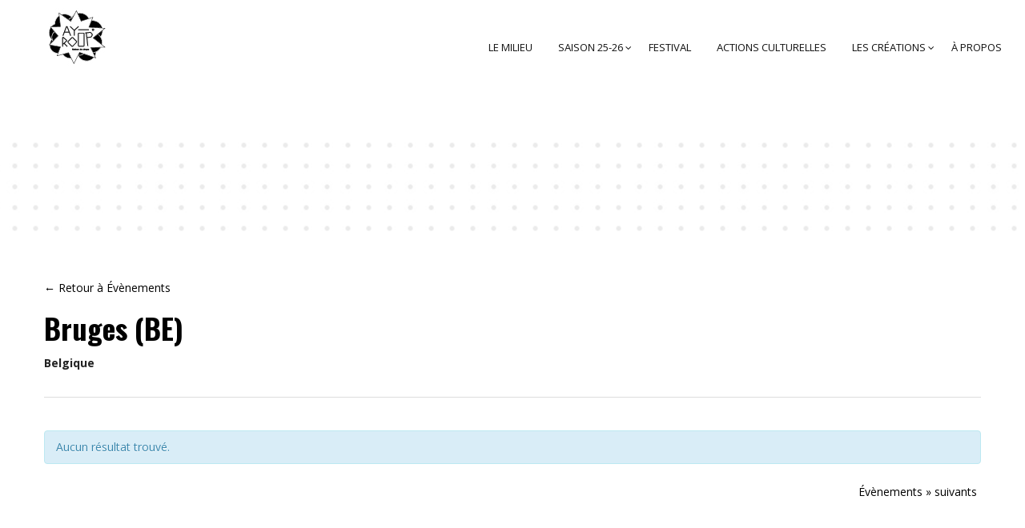

--- FILE ---
content_type: text/html; charset=UTF-8
request_url: https://www.ay-roop.com/lieu/bruges-be-2/
body_size: 32238
content:
<!DOCTYPE html>
<html lang="fr-FR">
<head>
    <meta charset="UTF-8" />
    <meta name="viewport" content="width=device-width, initial-scale=1, maximum-scale=1">
   <link href="https://fonts.googleapis.com/css?family=Shrikhand" rel="stylesheet"> <link rel="profile" href="http://gmpg.org/xfn/11" />
    <link rel="pingback" href="https://www.ay-roop.com/xmlrpc.php" />
        
    <meta name='robots' content='index, follow, max-image-preview:large, max-snippet:-1, max-video-preview:-1' />

	<!-- This site is optimized with the Yoast SEO plugin v20.9 - https://yoast.com/wordpress/plugins/seo/ -->
	<title>Bruges (BE) - Ayroop</title>
	<link rel="canonical" href="https://www.ay-roop.com/lieu/bruges-be-2/" />
	<meta property="og:locale" content="fr_FR" />
	<meta property="og:type" content="article" />
	<meta property="og:title" content="Bruges (BE) - Ayroop" />
	<meta property="og:url" content="https://www.ay-roop.com/lieu/bruges-be-2/" />
	<meta property="og:site_name" content="Ayroop" />
	<meta property="article:publisher" content="https://www.facebook.com/ayroop.scenedeterritoire/" />
	<meta name="twitter:card" content="summary_large_image" />
	<script type="application/ld+json" class="yoast-schema-graph">{"@context":"https://schema.org","@graph":[{"@type":"WebPage","@id":"https://www.ay-roop.com/lieu/bruges-be-2/","url":"https://www.ay-roop.com/lieu/bruges-be-2/","name":"Bruges (BE) - Ayroop","isPartOf":{"@id":"https://www.ay-roop.com/#website"},"datePublished":"2023-01-10T16:52:28+00:00","dateModified":"2023-01-10T16:52:28+00:00","breadcrumb":{"@id":"https://www.ay-roop.com/lieu/bruges-be-2/#breadcrumb"},"inLanguage":"fr-FR","potentialAction":[{"@type":"ReadAction","target":["https://www.ay-roop.com/lieu/bruges-be-2/"]}]},{"@type":"BreadcrumbList","@id":"https://www.ay-roop.com/lieu/bruges-be-2/#breadcrumb","itemListElement":[{"@type":"ListItem","position":1,"name":"Accueil","item":"https://www.ay-roop.com/"},{"@type":"ListItem","position":2,"name":"Bruges (BE)"}]},{"@type":"WebSite","@id":"https://www.ay-roop.com/#website","url":"https://www.ay-roop.com/","name":"AY-ROOP","description":"[ajRup]","publisher":{"@id":"https://www.ay-roop.com/#organization"},"potentialAction":[{"@type":"SearchAction","target":{"@type":"EntryPoint","urlTemplate":"https://www.ay-roop.com/?s={search_term_string}"},"query-input":"required name=search_term_string"}],"inLanguage":"fr-FR"},{"@type":"Organization","@id":"https://www.ay-roop.com/#organization","name":"AY-ROOP","url":"https://www.ay-roop.com/","logo":{"@type":"ImageObject","inLanguage":"fr-FR","@id":"https://www.ay-roop.com/#/schema/logo/image/","url":"https://www.ay-roop.com/wp-content/uploads/2017/09/logo-site-web.gif","contentUrl":"https://www.ay-roop.com/wp-content/uploads/2017/09/logo-site-web.gif","width":120,"height":120,"caption":"AY-ROOP"},"image":{"@id":"https://www.ay-roop.com/#/schema/logo/image/"},"sameAs":["https://www.facebook.com/ayroop.scenedeterritoire/","https://www.instagram.com/ayroop.rennes/"]}]}</script>
	<!-- / Yoast SEO plugin. -->


<link rel='dns-prefetch' href='//ajax.googleapis.com' />
<link rel='dns-prefetch' href='//www.googletagmanager.com' />
<link rel='dns-prefetch' href='//fonts.googleapis.com' />
<link rel='preconnect' href='https://fonts.gstatic.com' crossorigin />
<link rel="alternate" type="application/rss+xml" title="Ayroop &raquo; Flux" href="https://www.ay-roop.com/feed/" />
<link rel="alternate" type="application/rss+xml" title="Ayroop &raquo; Flux des commentaires" href="https://www.ay-roop.com/comments/feed/" />
<link rel="alternate" type="text/calendar" title="Ayroop &raquo; Flux iCal" href="https://www.ay-roop.com/spectacles/?ical=1" />
<script type="text/javascript">
window._wpemojiSettings = {"baseUrl":"https:\/\/s.w.org\/images\/core\/emoji\/14.0.0\/72x72\/","ext":".png","svgUrl":"https:\/\/s.w.org\/images\/core\/emoji\/14.0.0\/svg\/","svgExt":".svg","source":{"concatemoji":"https:\/\/www.ay-roop.com\/wp-includes\/js\/wp-emoji-release.min.js?ver=6.1.9"}};
/*! This file is auto-generated */
!function(e,a,t){var n,r,o,i=a.createElement("canvas"),p=i.getContext&&i.getContext("2d");function s(e,t){var a=String.fromCharCode,e=(p.clearRect(0,0,i.width,i.height),p.fillText(a.apply(this,e),0,0),i.toDataURL());return p.clearRect(0,0,i.width,i.height),p.fillText(a.apply(this,t),0,0),e===i.toDataURL()}function c(e){var t=a.createElement("script");t.src=e,t.defer=t.type="text/javascript",a.getElementsByTagName("head")[0].appendChild(t)}for(o=Array("flag","emoji"),t.supports={everything:!0,everythingExceptFlag:!0},r=0;r<o.length;r++)t.supports[o[r]]=function(e){if(p&&p.fillText)switch(p.textBaseline="top",p.font="600 32px Arial",e){case"flag":return s([127987,65039,8205,9895,65039],[127987,65039,8203,9895,65039])?!1:!s([55356,56826,55356,56819],[55356,56826,8203,55356,56819])&&!s([55356,57332,56128,56423,56128,56418,56128,56421,56128,56430,56128,56423,56128,56447],[55356,57332,8203,56128,56423,8203,56128,56418,8203,56128,56421,8203,56128,56430,8203,56128,56423,8203,56128,56447]);case"emoji":return!s([129777,127995,8205,129778,127999],[129777,127995,8203,129778,127999])}return!1}(o[r]),t.supports.everything=t.supports.everything&&t.supports[o[r]],"flag"!==o[r]&&(t.supports.everythingExceptFlag=t.supports.everythingExceptFlag&&t.supports[o[r]]);t.supports.everythingExceptFlag=t.supports.everythingExceptFlag&&!t.supports.flag,t.DOMReady=!1,t.readyCallback=function(){t.DOMReady=!0},t.supports.everything||(n=function(){t.readyCallback()},a.addEventListener?(a.addEventListener("DOMContentLoaded",n,!1),e.addEventListener("load",n,!1)):(e.attachEvent("onload",n),a.attachEvent("onreadystatechange",function(){"complete"===a.readyState&&t.readyCallback()})),(e=t.source||{}).concatemoji?c(e.concatemoji):e.wpemoji&&e.twemoji&&(c(e.twemoji),c(e.wpemoji)))}(window,document,window._wpemojiSettings);
</script>
<style type="text/css">
img.wp-smiley,
img.emoji {
	display: inline !important;
	border: none !important;
	box-shadow: none !important;
	height: 1em !important;
	width: 1em !important;
	margin: 0 0.07em !important;
	vertical-align: -0.1em !important;
	background: none !important;
	padding: 0 !important;
}
</style>
	<link rel='stylesheet' id='sbi_styles-css' href='https://www.ay-roop.com/wp-content/plugins/instagram-feed/css/sbi-styles.min.css?ver=6.10.0' type='text/css' media='all' />
<link rel='stylesheet' id='tribe-accessibility-css-css' href='https://www.ay-roop.com/wp-content/plugins/_the-events-calendar/common/src/resources/css/accessibility.min.css?ver=4.9.18' type='text/css' media='all' />
<link rel='stylesheet' id='tribe-events-full-calendar-style-css' href='https://www.ay-roop.com/wp-content/plugins/_the-events-calendar/src/resources/css/tribe-events-full.min.css?ver=4.9.9' type='text/css' media='all' />
<link rel='stylesheet' id='tribe-events-custom-jquery-styles-css' href='https://www.ay-roop.com/wp-content/plugins/_the-events-calendar/vendor/jquery/smoothness/jquery-ui-1.8.23.custom.css?ver=4.9.9' type='text/css' media='all' />
<link rel='stylesheet' id='tribe-events-bootstrap-datepicker-css-css' href='https://www.ay-roop.com/wp-content/plugins/_the-events-calendar/vendor/bootstrap-datepicker/css/bootstrap-datepicker.standalone.min.css?ver=4.9.9' type='text/css' media='all' />
<link rel='stylesheet' id='tribe-events-calendar-style-css' href='https://www.ay-roop.com/wp-content/plugins/_the-events-calendar/src/resources/css/tribe-events-full.min.css?ver=4.9.9' type='text/css' media='all' />
<style id='tribe-events-calendar-style-inline-css' type='text/css'>
#tribe-events-content a,
				.tribe-events-event-meta a {
					color: #000000;
				}
</style>
<link rel='stylesheet' id='tribe-events-calendar-full-mobile-style-css' href='https://www.ay-roop.com/wp-content/plugins/_the-events-calendar/src/resources/css/tribe-events-full-mobile.min.css?ver=4.9.9' type='text/css' media='only screen and (max-width: 768px)' />
<link rel='stylesheet' id='tribe-reset-style-css' href='https://www.ay-roop.com/wp-content/plugins/_the-events-calendar/common/src/resources/css/reset.min.css?ver=4.9.18' type='text/css' media='all' />
<link rel='stylesheet' id='tribe-common-style-css' href='https://www.ay-roop.com/wp-content/plugins/_the-events-calendar/common/src/resources/css/common.min.css?ver=4.9.18' type='text/css' media='all' />
<link rel='stylesheet' id='tribe-tooltip-css-css' href='https://www.ay-roop.com/wp-content/plugins/_the-events-calendar/common/src/resources/css/tooltip.min.css?ver=4.9.18' type='text/css' media='all' />
<link rel='stylesheet' id='wp-block-library-css' href='https://www.ay-roop.com/wp-includes/css/dist/block-library/style.min.css?ver=6.1.9' type='text/css' media='all' />
<link rel='stylesheet' id='classic-theme-styles-css' href='https://www.ay-roop.com/wp-includes/css/classic-themes.min.css?ver=1' type='text/css' media='all' />
<style id='global-styles-inline-css' type='text/css'>
body{--wp--preset--color--black: #000000;--wp--preset--color--cyan-bluish-gray: #abb8c3;--wp--preset--color--white: #ffffff;--wp--preset--color--pale-pink: #f78da7;--wp--preset--color--vivid-red: #cf2e2e;--wp--preset--color--luminous-vivid-orange: #ff6900;--wp--preset--color--luminous-vivid-amber: #fcb900;--wp--preset--color--light-green-cyan: #7bdcb5;--wp--preset--color--vivid-green-cyan: #00d084;--wp--preset--color--pale-cyan-blue: #8ed1fc;--wp--preset--color--vivid-cyan-blue: #0693e3;--wp--preset--color--vivid-purple: #9b51e0;--wp--preset--gradient--vivid-cyan-blue-to-vivid-purple: linear-gradient(135deg,rgba(6,147,227,1) 0%,rgb(155,81,224) 100%);--wp--preset--gradient--light-green-cyan-to-vivid-green-cyan: linear-gradient(135deg,rgb(122,220,180) 0%,rgb(0,208,130) 100%);--wp--preset--gradient--luminous-vivid-amber-to-luminous-vivid-orange: linear-gradient(135deg,rgba(252,185,0,1) 0%,rgba(255,105,0,1) 100%);--wp--preset--gradient--luminous-vivid-orange-to-vivid-red: linear-gradient(135deg,rgba(255,105,0,1) 0%,rgb(207,46,46) 100%);--wp--preset--gradient--very-light-gray-to-cyan-bluish-gray: linear-gradient(135deg,rgb(238,238,238) 0%,rgb(169,184,195) 100%);--wp--preset--gradient--cool-to-warm-spectrum: linear-gradient(135deg,rgb(74,234,220) 0%,rgb(151,120,209) 20%,rgb(207,42,186) 40%,rgb(238,44,130) 60%,rgb(251,105,98) 80%,rgb(254,248,76) 100%);--wp--preset--gradient--blush-light-purple: linear-gradient(135deg,rgb(255,206,236) 0%,rgb(152,150,240) 100%);--wp--preset--gradient--blush-bordeaux: linear-gradient(135deg,rgb(254,205,165) 0%,rgb(254,45,45) 50%,rgb(107,0,62) 100%);--wp--preset--gradient--luminous-dusk: linear-gradient(135deg,rgb(255,203,112) 0%,rgb(199,81,192) 50%,rgb(65,88,208) 100%);--wp--preset--gradient--pale-ocean: linear-gradient(135deg,rgb(255,245,203) 0%,rgb(182,227,212) 50%,rgb(51,167,181) 100%);--wp--preset--gradient--electric-grass: linear-gradient(135deg,rgb(202,248,128) 0%,rgb(113,206,126) 100%);--wp--preset--gradient--midnight: linear-gradient(135deg,rgb(2,3,129) 0%,rgb(40,116,252) 100%);--wp--preset--duotone--dark-grayscale: url('#wp-duotone-dark-grayscale');--wp--preset--duotone--grayscale: url('#wp-duotone-grayscale');--wp--preset--duotone--purple-yellow: url('#wp-duotone-purple-yellow');--wp--preset--duotone--blue-red: url('#wp-duotone-blue-red');--wp--preset--duotone--midnight: url('#wp-duotone-midnight');--wp--preset--duotone--magenta-yellow: url('#wp-duotone-magenta-yellow');--wp--preset--duotone--purple-green: url('#wp-duotone-purple-green');--wp--preset--duotone--blue-orange: url('#wp-duotone-blue-orange');--wp--preset--font-size--small: 13px;--wp--preset--font-size--medium: 20px;--wp--preset--font-size--large: 36px;--wp--preset--font-size--x-large: 42px;--wp--preset--spacing--20: 0.44rem;--wp--preset--spacing--30: 0.67rem;--wp--preset--spacing--40: 1rem;--wp--preset--spacing--50: 1.5rem;--wp--preset--spacing--60: 2.25rem;--wp--preset--spacing--70: 3.38rem;--wp--preset--spacing--80: 5.06rem;}:where(.is-layout-flex){gap: 0.5em;}body .is-layout-flow > .alignleft{float: left;margin-inline-start: 0;margin-inline-end: 2em;}body .is-layout-flow > .alignright{float: right;margin-inline-start: 2em;margin-inline-end: 0;}body .is-layout-flow > .aligncenter{margin-left: auto !important;margin-right: auto !important;}body .is-layout-constrained > .alignleft{float: left;margin-inline-start: 0;margin-inline-end: 2em;}body .is-layout-constrained > .alignright{float: right;margin-inline-start: 2em;margin-inline-end: 0;}body .is-layout-constrained > .aligncenter{margin-left: auto !important;margin-right: auto !important;}body .is-layout-constrained > :where(:not(.alignleft):not(.alignright):not(.alignfull)){max-width: var(--wp--style--global--content-size);margin-left: auto !important;margin-right: auto !important;}body .is-layout-constrained > .alignwide{max-width: var(--wp--style--global--wide-size);}body .is-layout-flex{display: flex;}body .is-layout-flex{flex-wrap: wrap;align-items: center;}body .is-layout-flex > *{margin: 0;}:where(.wp-block-columns.is-layout-flex){gap: 2em;}.has-black-color{color: var(--wp--preset--color--black) !important;}.has-cyan-bluish-gray-color{color: var(--wp--preset--color--cyan-bluish-gray) !important;}.has-white-color{color: var(--wp--preset--color--white) !important;}.has-pale-pink-color{color: var(--wp--preset--color--pale-pink) !important;}.has-vivid-red-color{color: var(--wp--preset--color--vivid-red) !important;}.has-luminous-vivid-orange-color{color: var(--wp--preset--color--luminous-vivid-orange) !important;}.has-luminous-vivid-amber-color{color: var(--wp--preset--color--luminous-vivid-amber) !important;}.has-light-green-cyan-color{color: var(--wp--preset--color--light-green-cyan) !important;}.has-vivid-green-cyan-color{color: var(--wp--preset--color--vivid-green-cyan) !important;}.has-pale-cyan-blue-color{color: var(--wp--preset--color--pale-cyan-blue) !important;}.has-vivid-cyan-blue-color{color: var(--wp--preset--color--vivid-cyan-blue) !important;}.has-vivid-purple-color{color: var(--wp--preset--color--vivid-purple) !important;}.has-black-background-color{background-color: var(--wp--preset--color--black) !important;}.has-cyan-bluish-gray-background-color{background-color: var(--wp--preset--color--cyan-bluish-gray) !important;}.has-white-background-color{background-color: var(--wp--preset--color--white) !important;}.has-pale-pink-background-color{background-color: var(--wp--preset--color--pale-pink) !important;}.has-vivid-red-background-color{background-color: var(--wp--preset--color--vivid-red) !important;}.has-luminous-vivid-orange-background-color{background-color: var(--wp--preset--color--luminous-vivid-orange) !important;}.has-luminous-vivid-amber-background-color{background-color: var(--wp--preset--color--luminous-vivid-amber) !important;}.has-light-green-cyan-background-color{background-color: var(--wp--preset--color--light-green-cyan) !important;}.has-vivid-green-cyan-background-color{background-color: var(--wp--preset--color--vivid-green-cyan) !important;}.has-pale-cyan-blue-background-color{background-color: var(--wp--preset--color--pale-cyan-blue) !important;}.has-vivid-cyan-blue-background-color{background-color: var(--wp--preset--color--vivid-cyan-blue) !important;}.has-vivid-purple-background-color{background-color: var(--wp--preset--color--vivid-purple) !important;}.has-black-border-color{border-color: var(--wp--preset--color--black) !important;}.has-cyan-bluish-gray-border-color{border-color: var(--wp--preset--color--cyan-bluish-gray) !important;}.has-white-border-color{border-color: var(--wp--preset--color--white) !important;}.has-pale-pink-border-color{border-color: var(--wp--preset--color--pale-pink) !important;}.has-vivid-red-border-color{border-color: var(--wp--preset--color--vivid-red) !important;}.has-luminous-vivid-orange-border-color{border-color: var(--wp--preset--color--luminous-vivid-orange) !important;}.has-luminous-vivid-amber-border-color{border-color: var(--wp--preset--color--luminous-vivid-amber) !important;}.has-light-green-cyan-border-color{border-color: var(--wp--preset--color--light-green-cyan) !important;}.has-vivid-green-cyan-border-color{border-color: var(--wp--preset--color--vivid-green-cyan) !important;}.has-pale-cyan-blue-border-color{border-color: var(--wp--preset--color--pale-cyan-blue) !important;}.has-vivid-cyan-blue-border-color{border-color: var(--wp--preset--color--vivid-cyan-blue) !important;}.has-vivid-purple-border-color{border-color: var(--wp--preset--color--vivid-purple) !important;}.has-vivid-cyan-blue-to-vivid-purple-gradient-background{background: var(--wp--preset--gradient--vivid-cyan-blue-to-vivid-purple) !important;}.has-light-green-cyan-to-vivid-green-cyan-gradient-background{background: var(--wp--preset--gradient--light-green-cyan-to-vivid-green-cyan) !important;}.has-luminous-vivid-amber-to-luminous-vivid-orange-gradient-background{background: var(--wp--preset--gradient--luminous-vivid-amber-to-luminous-vivid-orange) !important;}.has-luminous-vivid-orange-to-vivid-red-gradient-background{background: var(--wp--preset--gradient--luminous-vivid-orange-to-vivid-red) !important;}.has-very-light-gray-to-cyan-bluish-gray-gradient-background{background: var(--wp--preset--gradient--very-light-gray-to-cyan-bluish-gray) !important;}.has-cool-to-warm-spectrum-gradient-background{background: var(--wp--preset--gradient--cool-to-warm-spectrum) !important;}.has-blush-light-purple-gradient-background{background: var(--wp--preset--gradient--blush-light-purple) !important;}.has-blush-bordeaux-gradient-background{background: var(--wp--preset--gradient--blush-bordeaux) !important;}.has-luminous-dusk-gradient-background{background: var(--wp--preset--gradient--luminous-dusk) !important;}.has-pale-ocean-gradient-background{background: var(--wp--preset--gradient--pale-ocean) !important;}.has-electric-grass-gradient-background{background: var(--wp--preset--gradient--electric-grass) !important;}.has-midnight-gradient-background{background: var(--wp--preset--gradient--midnight) !important;}.has-small-font-size{font-size: var(--wp--preset--font-size--small) !important;}.has-medium-font-size{font-size: var(--wp--preset--font-size--medium) !important;}.has-large-font-size{font-size: var(--wp--preset--font-size--large) !important;}.has-x-large-font-size{font-size: var(--wp--preset--font-size--x-large) !important;}
.wp-block-navigation a:where(:not(.wp-element-button)){color: inherit;}
:where(.wp-block-columns.is-layout-flex){gap: 2em;}
.wp-block-pullquote{font-size: 1.5em;line-height: 1.6;}
</style>
<link rel='stylesheet' id='circle-portfolio-css' href='https://www.ay-roop.com/wp-content/plugins/circle-portfolio/assets/css/gallery.css?ver=6.1.9' type='text/css' media='all' />
<link rel='stylesheet' id='contact-form-7-css' href='https://www.ay-roop.com/wp-content/plugins/contact-form-7/includes/css/styles.css?ver=5.7.7' type='text/css' media='all' />
<link rel='stylesheet' id='jquery-ui-theme-css' href='https://ajax.googleapis.com/ajax/libs/jqueryui/1.11.4/themes/smoothness/jquery-ui.min.css?ver=1.11.4' type='text/css' media='all' />
<link rel='stylesheet' id='jquery-ui-timepicker-css' href='https://www.ay-roop.com/wp-content/plugins/contact-form-7-datepicker/js/jquery-ui-timepicker/jquery-ui-timepicker-addon.min.css?ver=6.1.9' type='text/css' media='all' />
<link rel='stylesheet' id='rs-plugin-settings-css' href='https://www.ay-roop.com/wp-content/plugins/revslider/public/assets/css/settings.css?ver=5.3.0.2' type='text/css' media='all' />
<style id='rs-plugin-settings-inline-css' type='text/css'>
#rs-demo-id {}
</style>
<link rel='stylesheet' id='tribe-events-calendar-pro-style-css' href='https://www.ay-roop.com/wp-content/plugins/events-calendar-pro/src/resources/css/tribe-events-pro-full.min.css?ver=4.4' type='text/css' media='all' />
<link rel='stylesheet' id='tribe-events-calendar-pro-mobile-style-css' href='https://www.ay-roop.com/wp-content/plugins/events-calendar-pro/src/resources/css/tribe-events-pro-full-mobile.min.css?ver=4.4' type='text/css' media='only screen and (max-width: 768px)' />
<link rel='stylesheet' id='cmplz-general-css' href='https://www.ay-roop.com/wp-content/plugins/complianz-gdpr/assets/css/cookieblocker.min.css?ver=1765901531' type='text/css' media='all' />
<link rel='stylesheet' id='circle-fonts-css' href='//fonts.googleapis.com/css?family=Raleway%3A300%2C400%2C700%2C800%2C900%7CVarela+Round%7COswald%3A400%2C300%2C700%7CJosefinSans%7COpen+Sans%3A300%2C300i%2C400%2C400i%2C600%2C600i%2C700%2C700i%2C800%2C800i%7CPacifico%3A100%2C200%2C300%2C300italic%2C400%2C900%2C400italic%2C700italic%2C700%26subset%3Dlatin%2Clatin-ext%7CLora%3A400%2C700%7CDawning%2Bof%2Ba%2BNew%2BDay%7CJosefin+Sans%3A300%2C300i%2C400%2C700' type='text/css' media='all' />
<link rel='stylesheet' id='circle-font-css' href='https://www.ay-roop.com/wp-content/themes/circle/css/font-circle.css?ver=6.1.9' type='text/css' media='all' />
<link rel='stylesheet' id='circle-font-peicon-css' href='https://www.ay-roop.com/wp-content/themes/circle/css/pe-icon/pe-icon-7-stroke.css?ver=6.1.9' type='text/css' media='all' />
<link rel='stylesheet' id='circle-easyzoom-css' href='https://www.ay-roop.com/wp-content/themes/circle/css/easyzoom.css?ver=6.1.9' type='text/css' media='all' />
<link rel='stylesheet' id='circle-animate-css' href='https://www.ay-roop.com/wp-content/themes/circle/css/animate.min.css?ver=6.1.9' type='text/css' media='all' />
<link rel='stylesheet' id='circle-plugins-css' href='https://www.ay-roop.com/wp-content/themes/circle/css/plugins.css?ver=6.1.9' type='text/css' media='all' />
<link rel='stylesheet' id='circle-theme-css' href='https://www.ay-roop.com/wp-content/themes/circle/css/theme.css?ver=6.1.9' type='text/css' media='all' />
<link rel='stylesheet' id='circle-skin-theme-css' href='https://www.ay-roop.com/wp-content/themes/circle/css/config/skin.css?ver=6.1.9' type='text/css' media='all' />
<style id='circle-skin-theme-inline-css' type='text/css'>

    		.header-v3 .header-top a,.header-v3 .header-top .text-left p a strong{
    			color: #555555;
    		}
    		.header-v3 .search-block-top .btn-search {
			    color: transparent;
			}
    	
            .header-v3 .header-top{
                background: transparent;
            }
            .woocommerce-page .header-v3 .header-menu{
                background: transparent;
            }
         
            body{
                background: #fff;
            }
         
            @media (max-width: 991px){
                .header-v13{
                    background: transparent !important;
                }
            }
         
            .footer-v3, .footer .footer-v5, .footer .footer-v2, .footer .footer-v6, .footer .footer-v1{
                background: transparent;
            }
         
            .footer .logo-footer-1{
                background-image: url('https://www.ay-roop.com/wp-content/uploads/2016/12/logo-ayroop-6.png');
            }
         
            .footer .footer-v2 .footer-title{
                color: #000000;
            }
         
            .footer .footer-v2 .info_contact p{
                color: #2A2A2A;
            }
         
            .header-v10.is-sticky .header-bottom,
            .header-v10 .header-hoz{
                 background-color: transparent !important;
            }
            @media (max-width: 991px){
                .header-v10 .header-bottom{
                    background-color: transparent !important;
                }
            }
         
            .fixed-header .header-v5.is-sticky .header-bottom{
                 background-color: transparent !important;
            }
         
            .footer .footer-v11 .social_icon_list ul li a,
            .footer .footer-v11 .footer-copyright{
                color: #888888;
            }
         
            .footer .footer-v7 .social_icon_list ul li a{
                color: #363636;
            }
         
            .page-coming-soon{
                background: url('https://www.ay-roop.com/wp-content/uploads/2017/02/ayroop.jpg');
                background-size: cover; 
                background-position: 50% 50%;
            }
        
</style>
<link rel='stylesheet' id='circle-style-css' href='https://www.ay-roop.com/wp-content/themes/circle-child/style.css?ver=6.1.9' type='text/css' media='all' />
<link rel='stylesheet' id='bsf-Defaults-css' href='https://www.ay-roop.com/wp-content/uploads/smile_fonts/Defaults/Defaults.css?ver=6.1.9' type='text/css' media='all' />
<link rel="preload" as="style" href="https://fonts.googleapis.com/css?family=Slabo%2027px:400&#038;display=swap&#038;ver=1750239739" /><link rel="stylesheet" href="https://fonts.googleapis.com/css?family=Slabo%2027px:400&#038;display=swap&#038;ver=1750239739" media="print" onload="this.media='all'"><noscript><link rel="stylesheet" href="https://fonts.googleapis.com/css?family=Slabo%2027px:400&#038;display=swap&#038;ver=1750239739" /></noscript><script type='text/javascript' id='jquery-core-js-extra'>
/* <![CDATA[ */
var ajax_var = {"url":"https:\/\/www.ay-roop.com\/wp-admin\/admin-ajax.php","nonce":"2246fe1c45"};
/* ]]> */
</script>
<script type='text/javascript' src='https://www.ay-roop.com/wp-includes/js/jquery/jquery.min.js?ver=3.6.1' id='jquery-core-js'></script>
<script type='text/javascript' src='https://www.ay-roop.com/wp-includes/js/jquery/jquery-migrate.min.js?ver=3.3.2' id='jquery-migrate-js'></script>
<script type='text/javascript' src='https://www.ay-roop.com/wp-content/plugins/_the-events-calendar/vendor/bootstrap-datepicker/js/bootstrap-datepicker.min.js?ver=4.9.9' id='tribe-events-bootstrap-datepicker-js'></script>
<script type='text/javascript' src='https://www.ay-roop.com/wp-content/plugins/_the-events-calendar/vendor/jquery-resize/jquery.ba-resize.min.js?ver=4.9.9' id='tribe-events-jquery-resize-js'></script>
<script type='text/javascript' src='https://www.ay-roop.com/wp-content/plugins/_the-events-calendar/vendor/jquery-placeholder/jquery.placeholder.min.js?ver=4.9.9' id='jquery-placeholder-js'></script>
<script type='text/javascript' id='tribe-events-calendar-script-js-extra'>
/* <![CDATA[ */
var tribe_js_config = {"permalink_settings":"\/%year%\/%monthnum%\/%postname%\/","events_post_type":"tribe_events","events_base":"https:\/\/www.ay-roop.com\/spectacles\/","update_urls":{"shortcode":{"list":true,"month":true,"day":true}},"debug":""};
/* ]]> */
</script>
<script type='text/javascript' src='https://www.ay-roop.com/wp-content/plugins/_the-events-calendar/src/resources/js/tribe-events.min.js?ver=4.9.9' id='tribe-events-calendar-script-js'></script>
<script type='text/javascript' src='https://www.ay-roop.com/wp-content/plugins/_the-events-calendar/vendor/php-date-formatter/js/php-date-formatter.min.js?ver=4.9.9' id='tribe-events-php-date-formatter-js'></script>
<script type='text/javascript' src='https://www.ay-roop.com/wp-content/plugins/_the-events-calendar/common/vendor/momentjs/moment.min.js?ver=4.9.18' id='tribe-moment-js'></script>
<script type='text/javascript' id='tribe-events-dynamic-js-extra'>
/* <![CDATA[ */
var tribe_dynamic_help_text = {"date_with_year":"j F Y","date_no_year":"D j F","datepicker_format":"j\/n\/Y","datepicker_format_index":"3","days":["dimanche","lundi","mardi","mercredi","jeudi","vendredi","samedi"],"daysShort":["dim","lun","mar","mer","jeu","ven","sam"],"months":["janvier","f\u00e9vrier","mars","avril","mai","juin","juillet","ao\u00fbt","septembre","octobre","novembre","d\u00e9cembre"],"monthsShort":["Jan","Feb","Mar","Apr","mai","Jun","Jul","Aug","Sep","Oct","Nov","Dec"],"msgs":"[\"Cet \\u00e9v\\u00e8nement a lieu le %%startdatewithyear%% de %%starttime%% \\u00e0 %%endtime%%.\",\"Cet \\u00e9v\\u00e8nement commence \\u00e0 %%starttime%% le %%startdatewithyear%%.\",\"Cet \\u00e9v\\u00e8nement durera toute la journ\\u00e9e du %%startdatewithyear%%.\",\"Cet \\u00e9v\\u00e8nement commence \\u00e0 %%starttime%% le %%startdatenoyear%% et se termine \\u00e0 %%endtime%% le %%enddatewithyear%%\",\"Cet \\u00e9v\\u00e8nement commence \\u00e0 %%starttime%% le %%startdatenoyear%% et se termine le %%enddatewithyear%%\",\"Cet \\u00e9v\\u00e8nement dure toute la journ\\u00e9e du %%startdatenoyear%% au %%enddatewithyear%%.\"]"};
/* ]]> */
</script>
<script type='text/javascript' src='https://www.ay-roop.com/wp-content/plugins/_the-events-calendar/src/resources/js/events-dynamic.min.js?ver=4.9.9' id='tribe-events-dynamic-js'></script>
<script type='text/javascript' src='https://www.ay-roop.com/wp-content/plugins/_the-events-calendar/src/resources/js/tribe-events-bar.min.js?ver=4.9.9' id='tribe-events-bar-js'></script>
<script type='text/javascript' id='tribe-events-pro-js-extra'>
/* <![CDATA[ */
var TribeEventsPro = {"geocenter":{"max_lat":0,"max_lng":0,"min_lat":0,"min_lng":0},"map_tooltip_event":"\u00c9v\u00e9nement :","map_tooltip_address":"Adresse:"};
/* ]]> */
</script>
<script type='text/javascript' src='https://www.ay-roop.com/wp-content/plugins/events-calendar-pro/src/resources/js/tribe-events-pro.min.js?ver=4.4' id='tribe-events-pro-js'></script>
<script type='text/javascript' src='https://www.ay-roop.com/wp-includes/js/jquery/ui/core.min.js?ver=1.13.2' id='jquery-ui-core-js'></script>
<script type='text/javascript' src='https://www.ay-roop.com/wp-content/plugins/revslider/public/assets/js/jquery.themepunch.tools.min.js?ver=5.3.0.2' id='tp-tools-js'></script>
<script type='text/javascript' src='https://www.ay-roop.com/wp-content/plugins/revslider/public/assets/js/jquery.themepunch.revolution.min.js?ver=5.3.0.2' id='revmin-js'></script>
<script type='text/javascript' src='https://www.ay-roop.com/wp-content/themes/circle/js/jquery.validate.min.js?ver=1.0' id='validate-js'></script>

<!-- Extrait de code de la balise Google (gtag.js) ajouté par Site Kit -->
<!-- Extrait Google Analytics ajouté par Site Kit -->
<script type='text/javascript' src='https://www.googletagmanager.com/gtag/js?id=GT-5DDSS7F' id='google_gtagjs-js' async></script>
<script type='text/javascript' id='google_gtagjs-js-after'>
window.dataLayer = window.dataLayer || [];function gtag(){dataLayer.push(arguments);}
gtag("set","linker",{"domains":["www.ay-roop.com"]});
gtag("js", new Date());
gtag("set", "developer_id.dZTNiMT", true);
gtag("config", "GT-5DDSS7F");
</script>
<script type='text/javascript' src='https://www.ay-roop.com/wp-content/plugins/Ultimate_VC_Addons/assets/min-js/ultimate.min.js?ver=3.16.7' id='ultimate-script-js'></script>
<script></script><link rel="https://api.w.org/" href="https://www.ay-roop.com/wp-json/" /><link rel="alternate" type="application/json" href="https://www.ay-roop.com/wp-json/wp/v2/tribe_venue/16750" /><link rel="EditURI" type="application/rsd+xml" title="RSD" href="https://www.ay-roop.com/xmlrpc.php?rsd" />
<link rel="wlwmanifest" type="application/wlwmanifest+xml" href="https://www.ay-roop.com/wp-includes/wlwmanifest.xml" />
<meta name="generator" content="WordPress 6.1.9" />
<link rel='shortlink' href='https://www.ay-roop.com/?p=16750' />
<link rel="alternate" type="application/json+oembed" href="https://www.ay-roop.com/wp-json/oembed/1.0/embed?url=https%3A%2F%2Fwww.ay-roop.com%2Flieu%2Fbruges-be-2%2F" />
<link rel="alternate" type="text/xml+oembed" href="https://www.ay-roop.com/wp-json/oembed/1.0/embed?url=https%3A%2F%2Fwww.ay-roop.com%2Flieu%2Fbruges-be-2%2F&#038;format=xml" />
<meta name="generator" content="Redux 4.5.10" /><meta name="generator" content="Site Kit by Google 1.170.0" /><script type='text/javascript' data-cfasync='false'>var _mmunch = {'front': false, 'page': false, 'post': false, 'category': false, 'author': false, 'search': false, 'attachment': false, 'tag': false};_mmunch['post'] = true; _mmunch['postData'] = {"ID":16750,"post_name":"bruges-be-2","post_title":"Bruges (BE)","post_type":"tribe_venue","post_author":"5","post_status":"publish"}; _mmunch['postCategories'] = []; _mmunch['postTags'] = false; _mmunch['postAuthor'] = {"name":"Colin Jessica","ID":5};</script><script data-cfasync="false" src="//a.mailmunch.co/app/v1/site.js" id="mailmunch-script" data-plugin="mc_mm" data-mailmunch-site-id="334081" async></script><meta name="tec-api-version" content="v1"><meta name="tec-api-origin" content="https://www.ay-roop.com"><link rel="https://theeventscalendar.com/" href="https://www.ay-roop.com/wp-json/tribe/events/v1/events/?venue=16750" />			<style>.cmplz-hidden {
					display: none !important;
				}</style><meta name="google-site-verification" content="XherpdxXXRvZNRwy_QRMpP0zTj8tp_8fc6H4EhAHYsA"><meta name="generator" content="Powered by WPBakery Page Builder - drag and drop page builder for WordPress."/>
<script type="application/ld+json">
[{"@context":"http://schema.org","@type":"Place","name":"Bruges (BE)","description":"","url":"https://www.ay-roop.com/lieu/bruges-be-2/","address":{"@type":"PostalAddress","addressCountry":"Belgique"},"telephone":"","sameAs":""}]
</script><meta name="generator" content="Powered by Slider Revolution 5.3.0.2 - responsive, Mobile-Friendly Slider Plugin for WordPress with comfortable drag and drop interface." />
<link rel="icon" href="https://www.ay-roop.com/wp-content/uploads/2025/06/LOGO-COCARDE-BLANCHE-SUR-NUAGE-NOIR-100x100.jpg" sizes="32x32" />
<link rel="icon" href="https://www.ay-roop.com/wp-content/uploads/2025/06/LOGO-COCARDE-BLANCHE-SUR-NUAGE-NOIR-261x261.jpg" sizes="192x192" />
<link rel="apple-touch-icon" href="https://www.ay-roop.com/wp-content/uploads/2025/06/LOGO-COCARDE-BLANCHE-SUR-NUAGE-NOIR-185x185.jpg" />
<meta name="msapplication-TileImage" content="https://www.ay-roop.com/wp-content/uploads/2025/06/LOGO-COCARDE-BLANCHE-SUR-NUAGE-NOIR-362x362.jpg" />
		<style type="text/css" id="wp-custom-css">
			h3.tribe-events-list-event-title a {
   // color: #3c267c;
}

.tribe-events-category-nouvelles-pistes h3 a {
   color: #e13d2e;
}		</style>
		<noscript><style> .wpb_animate_when_almost_visible { opacity: 1; }</style></noscript></head>
<body data-cmplz=1 class="tribe_venue-template-default single single-tribe_venue postid-16750 tribe-no-js tribe-events-uses-geolocation  page- wpb-js-composer js-comp-ver-7.9 vc_responsive tribe-events-venue tribe-events-style-full tribe-theme-parent-circle tribe-theme-child-circle-child page-template-page-php singular">
	<svg display="none" version="1.1" xmlns="http://www.w3.org/2000/svg" xmlns:xlink="http://www.w3.org/1999/xlink">
<defs>
<symbol id="si-cup" viewBox="0 0 132 132">
	<g transform="matrix(1.3333333,0,0,-1.3333333,0,132)" id="g10"><g transform="scale(0.1)" id="g12"><path id="path14" d="m 474.031,679.813 c 49.59,-45.946 100.008,-90.989 151.532,-134.782 24.8,-21.078 49.835,-41.859 75.128,-62.347 11.668,-9.45 23.387,-18.852 35.149,-28.18 7.848,-6.231 15.711,-12.422 23.598,-18.59 3.132,-5.379 6.933,-8.371 11.351,-9.07 -0.297,-0.719 -0.441,-1.539 -0.23,-2.442 0.171,-0.695 0.332,-1.39 0.504,-2.078 0.199,-0.84 0.679,-1.453 1.257,-1.949 -3.257,-9.461 -6.871,-18.785 -10.98,-27.883 -0.078,-0.183 -0.188,-0.367 -0.27,-0.558 -104.59,92.281 -218.48,175.16 -324.539,266.015 -2.179,1.879 -5.363,-1.219 -3.191,-3.187 102.629,-93.508 208.601,-192.571 323.988,-270.481 -4.125,-8.426 -8.488,-16.707 -13.246,-24.707 -48.402,43.43 -102.602,81.348 -153.281,122.047 -52.457,42.133 -104.328,84.961 -156.02,128.012 -2.652,2.211 -6.492,-1.52 -3.832,-3.832 99.024,-86.137 199.469,-180.11 309.16,-252.707 -6.41,-10.242 -13.269,-20.141 -20.699,-29.551 -9.519,6.793 -26.258,23 -32.5,27.352 -12.379,8.652 -24.699,17.367 -36.972,26.156 -26.575,19.051 -52.899,38.461 -78.969,58.203 -54.016,40.898 -106.809,83.379 -158.821,126.789 -1.656,1.383 -4.058,-0.961 -2.398,-2.398 53.383,-46.372 108.09,-91.122 164.129,-134.254 27.941,-21.508 56.18,-42.618 84.711,-63.336 15.23,-11.055 37.59,-34.403 57.961,-42.004 -4.688,-5.797 -9.531,-11.457 -14.582,-16.918 -102.528,79.82 -211.852,151.308 -314.727,230.949 -1.734,1.34 -4.203,-1.027 -2.453,-2.449 C 484.715,450.582 586.617,365.074 696.078,297 673.652,274 648.07,254.281 620.18,238.594 c -94.137,78.07 -193.5,149.551 -286.59,229.207 -1.817,1.562 -4.481,-1.039 -2.66,-2.656 89.699,-79.969 182.05,-163.192 281.949,-230.555 -7.918,-4.192 -15.969,-8.137 -24.219,-11.688 -107.59,84.309 -220.449,161.75 -327.25,247.352 -1.832,1.461 -4.449,-1.07 -2.609,-2.613 102.492,-86.168 208.16,-175.438 320.969,-248.297 -8.149,-3.242 -16.403,-6.262 -24.821,-8.852 0.012,0.93 0.02,1.86 0.028,2.789 0.031,2.375 -1.879,3.731 -4.008,4.012 -0.949,0.121 -1.91,0.238 -2.86,0.371 -4.355,0.57 -4.629,-5.941 -0.98,-7.254 -4.797,1.723 -24.039,21.324 -28.219,24.481 -12.73,9.601 -25.48,19.172 -38.219,28.761 -23.371,17.582 -46.734,35.161 -70.093,52.743 -48.825,36.753 -97.7,73.445 -146.739,109.918 -1.488,1.109 -3.488,-1.442 -2.007,-2.602 56.449,-44.273 113.148,-88.219 169.847,-132.18 27.313,-21.168 54.602,-42.347 81.922,-63.508 7.672,-5.937 17.727,-17 28.168,-21.21 -10.297,-2.688 -20.711,-5.043 -31.309,-6.719 -0.359,0.91 -1.101,1.687 -2.41,2.019 -24.039,5.992 -47.832,30.578 -67.168,45.051 -20.679,15.469 -41.343,30.969 -62.031,46.438 -41.348,30.925 -82.672,61.863 -124.129,92.64 -1.57,1.16 -3.644,-1.5 -2.101,-2.719 44.668,-35.312 89.601,-70.293 134.699,-105.05 20.613,-15.879 41.269,-31.703 61.93,-47.52 14.632,-11.199 28.75,-25.773 45.89,-32.711 -10.746,-1.179 -21.57,-2.019 -32.531,-2.109 -6.328,-0.047 -12.68,0.133 -19.027,0.449 -57.629,47.191 -121.172,88.223 -181.305,132.211 -1.426,1.055 -3.328,-1.383 -1.906,-2.488 56.062,-43.489 111.64,-90 171.121,-128.934 -11.532,0.992 -23.043,2.52 -34.453,4.68 -48.899,35.14 -99.77,67.754 -148.739,102.922 -1.3,0.941 -2.98,-1.211 -1.73,-2.25 41.5,-34.328 85.508,-68.52 131.922,-96.641 -36.442,9.082 -71.321,24.402 -101.731,46.172 -61.668,44.152 -86.754,112.707 -101.289,184.32 -27.121,133.524 -15.472,270.668 -22.922,405.828 0.45,0.485 0.828,1.071 1.09,1.821 21.113,61.757 98.531,95.707 156.981,110.691 61.832,15.852 127.089,17.078 190.589,16 57.731,-0.98 116.219,-6.184 171.418,-24.043 54.821,-17.73 141.442,-57.09 132.922,-127.105 -0.129,-1.086 0.129,-2.004 0.532,-2.825 2.25,-26.597 3.316,-53.179 3.566,-79.757 -4.738,3.089 -9.629,5.988 -14.117,9 -6.16,4.148 -35.031,18.91 -30.813,27.5 1.157,2.339 -2.347,4.398 -3.508,2.05 -4.949,-10.078 6.559,-17.214 13.477,-22.511 10.863,-8.297 22.684,-19.391 35.012,-27.16 -0.008,-15.407 -0.211,-30.833 -0.809,-46.231 -0.148,0.34 -0.371,0.68 -0.722,0.992 -13.239,11.957 -29.059,21.227 -43.411,31.84 -17.765,13.141 -35.07,26.887 -52.015,41.07 -3.129,2.614 -7.672,-1.832 -4.532,-4.531 29.34,-25.191 61.629,-55.719 96.45,-72.93 1.668,-0.828 3.508,0.141 4.168,1.547 -0.649,-15.922 -1.59,-31.867 -2.828,-47.789 -41.797,39.453 -92.649,71.512 -137.891,107.09 -2.16,1.703 -5.27,-1.25 -3.09,-3.09 43.859,-36.957 88.992,-79.91 138.723,-108.777 0.652,-0.379 1.308,-0.41 1.898,-0.242 -0.73,-8.965 -1.539,-17.93 -2.449,-26.899 -0.731,-7.25 -1.504,-14.64 -2.25,-21.98 -50.379,54.992 -115.66,101.34 -174.231,147.289 -2.976,2.344 -7.261,-1.738 -4.261,-4.258 58.211,-48.816 113.972,-105.211 175.859,-149.043 0.684,-0.476 1.344,-0.578 1.961,-0.476 -1.719,-16.559 -3.551,-33.211 -5.867,-49.903 -67.793,64.863 -146.16,120.723 -216.602,183.031 -2.34,2.071 -5.773,-1.281 -3.461,-3.46 67.985,-63.961 138.789,-134.969 217.309,-185.84 0.594,-0.387 1.191,-0.473 1.773,-0.442 -2.121,-14.414 -4.57,-28.808 -7.613,-43.015 -0.125,0.257 -0.281,0.515 -0.508,0.746 -74.418,74.101 -164.691,136.07 -244.992,203.949 -1.894,1.613 -4.668,-1.098 -2.758,-2.77 78.551,-69.086 156.801,-148.097 244.289,-205.668 1.172,-0.765 2.371,-0.441 3.204,0.332 -2.262,-10.242 -4.743,-20.414 -7.692,-30.414 -10.898,14.157 -35.871,25.481 -46.851,34.082 -27.625,21.641 -54.989,43.598 -82.141,65.84 -58.156,47.653 -115.02,96.821 -170.731,147.317 -2.429,2.215 -6.046,-1.367 -3.617,-3.617 z M 904.121,260.977 C 923.203,234 932.391,199.063 923.832,166.441 913.801,128.199 880.973,107.602 847,92.8828 736.859,45.1758 603.93,59.9414 487.027,65.0625 363.98,70.457 237.539,80.4297 119.258,117.051 c -64.3361,19.914 -122.4455,68.25 -87.8478,141.48 30.332,64.184 100.6288,73.074 163.3088,78.313 21.609,-45.617 53.742,-84.844 103.16,-112.063 151.414,-83.406 342.652,-33.648 440.031,100.91 0.645,-0.199 1.281,-0.39 2.07,-0.378 60.352,1.07 127.02,-11.833 164.141,-64.336 z M 441.563,17.5352 c -39.25,2.2187 -78.301,8.6796 -116.172,19.2382 -21.09,5.8907 -41.723,13.1485 -61.981,21.4493 -4.242,1.7304 -21.789,11.5703 -37.14,19.539 C 232.703,76.7305 238.832,75.75 244.5,74.793 377.871,52.3672 516.18,45.9102 651.461,47.2734 584.012,23.9648 513.129,13.4844 441.563,17.5352 Z M 821.461,692.367 c 1.199,-0.176 2.461,-0.113 3.797,0.567 120.004,60.621 90.863,-247.551 -15.149,-156.141 -0.488,0.43 -1.078,0.609 -1.679,0.687 1.859,15.083 3.539,30.141 5.199,45.032 4.074,36.586 6.73,73.199 7.832,109.855 z m 126.328,32.418 c 20.051,-35.101 20.133,-78.781 18.133,-118.004 -1.934,-37.984 -7.731,-78.117 -30.184,-110.019 -31.597,-44.887 -89.547,-59.719 -131.281,-19.039 -1.535,1.5 -3.195,1.84 -4.699,1.539 3.113,16.804 5.582,33.75 7.75,50.683 15.183,-18.34 36.773,-27.105 60.715,-19.054 35.285,11.871 40.109,47.254 43.375,79.441 3.472,34.141 10.914,77.981 -15.879,104.992 -20.598,20.758 -48.848,22.278 -73.789,9.981 0.093,4.89 -0.032,9.777 0,14.668 2.664,-0.059 4.711,2.84 2.5,5.297 -0.75,0.847 -1.68,1.543 -2.5,2.335 0,6.387 0.129,12.778 0.011,19.157 44,32.371 96.852,28.808 125.848,-21.977 z M 797.688,468.582 c 30.234,-36.543 83.964,-36.437 120.742,-9.168 48.261,35.781 59.539,98.109 61.359,154.516 1.734,53.734 -3.199,118.863 -51.937,152.484 -32.981,22.75 -79.481,19.488 -106.071,-9.832 -0.582,20.145 -1.754,40.27 -3.64,60.41 -0.028,0.27 -0.161,0.461 -0.219,0.719 0.039,0.133 0.129,0.223 0.148,0.359 8.571,56.844 -38.98,95.153 -84.75,119.004 -64.988,33.871 -139.242,44.59 -211.699,46.934 -78.762,2.547 -163.289,0.726 -238.699,-24.578 -52.301,-17.551 -120.871,-52.086 -137.231,-109.407 -0.632,-0.617 -1.082,-1.48 -1.121,-2.64 -4.5,-121.688 -5.41,-248.559 11.739,-369.32 6.574,-46.333 16.601,-91.622 34.339,-132.282 C 108.641,354.047 9.25,309.453 7.35156,216.223 5.50391,124.965 114.191,97.082 196.559,82.6836 217.102,58.4727 261.68,45.3828 290.578,35.293 330.801,21.2539 372.711,12.1211 415.07,7.66406 c 89.219,-9.3789 178.75,3.29684 262.231,35.81644 2.14,0.8437 3.297,2.4609 3.808,4.2422 88.903,2.5625 230.903,17.75 255.5,115.1993 29.239,115.832 -94.476,175.691 -190.41,174.84 11.313,17.183 21.223,35.558 29.313,55.179 10,24.297 16.906,49.743 22.176,75.641"/><path id="path16" d="m 643.199,760.742 c -51.617,-8.586 -104.168,-12.793 -156.492,-12.328 -50.055,0.438 -99.969,5.149 -149.215,14.129 -13.98,2.551 -33.992,5.371 -55.023,9.809 -3.938,14.851 -5.457,30.57 -2.481,45.738 0.196,1.012 0.473,1.965 0.711,2.933 0.821,0.063 1.621,0.399 2.141,1.18 35.914,53.293 112.672,60.871 171.578,64.332 46.535,2.738 196.07,0.598 184.922,-74.144 -0.051,-0.293 0.039,-0.539 0.027,-0.828 -34.824,-44.45 -128.976,-44.02 -177.887,-41.54 -16.558,0.84 -33.32,2.301 -49.179,7.418 -5.438,2.883 -10.953,5.422 -15.762,10 -1.246,1.18 -2.371,2.461 -3.5,3.723 -1.508,8.098 -0.769,16.649 3.152,23.699 7.512,13.5 23.622,16.032 37.52,15.461 19.922,-0.82 40.82,-6.191 56.23,-18.801 0.129,-4.226 -0.511,-9.128 -1.992,-14.75 -15.508,-4.089 -30.781,-3.289 -45.797,2.399 -3.382,0.98 -5.851,-4.359 -2.461,-5.848 21.52,-9.476 66.981,-19.941 78.387,10.258 11.336,29.973 -39.43,40.898 -57.629,44.121 -28.129,4.992 -77.789,6.621 -96.246,-21.883 -17.031,-26.285 9.379,-47.168 31.457,-56.699 45.961,-19.848 106.488,-16.019 154.899,-8.879 36.324,5.352 79.312,18 103.824,47.461 66.18,79.516 -122.442,93.422 -159.633,96.707 -59.078,5.223 -120.621,0.93 -175.109,-24.328 -38.45,-17.82 -84.09,-50.238 -72.391,-98.051 0.063,-0.238 0.199,-0.367 0.27,-0.59 -34.348,11.114 -63.969,28.879 -65.95,59.793 -0.027,0.434 -0.261,0.786 -0.57,1.098 71.129,97.348 192.02,113.363 306.949,110.633 57.153,-1.36 114.508,-9.106 169.883,-23.453 50.578,-13.102 106.379,-34.258 124.559,-88.121 0.699,-2.086 2.488,-2.879 4.218,-2.789 6.563,-62.61 -103.937,-71.278 -143.41,-77.86 z m 149.469,85.285 c -0.848,1.77 -2.418,2.106 -3.828,1.645 -15.672,41.441 -53.149,64.129 -93.852,78.555 -63.386,22.449 -132.519,32.476 -199.527,34.105 -102.09,2.492 -281.141,-6.059 -322.844,-122.672 -0.804,-2.265 2.274,-3.316 3.653,-1.758 -11.821,-42.168 50.07,-57.871 80.921,-66.41 76.879,-21.281 157,-31.84 236.731,-32.301 49.68,-0.285 348.746,5.082 298.746,108.836"/><path id="path18" d="m 652.293,275.504 c -106.5,88.133 -221.785,166.738 -330.344,252.488 -1.785,1.426 -4.371,-1.07 -2.551,-2.551 106.524,-87.066 213.582,-179.769 328.743,-255.32 3.203,-2.098 7.172,2.883 4.152,5.383"/></g></g>
</symbol>
<symbol id="si-cake" viewBox="0 0 161.33333 116">
	<g transform="matrix(1.3333333,0,0,-1.3333333,0,116)" id="g101"><g transform="scale(0.1)" id="g120"><path id="path140" d="m 1170.2,326.262 c -13.86,16.238 -35.03,27.496 -56.43,29.703 4.32,6.617 7.6,14.312 9.13,23.43 16.06,-3.067 46.12,-7.809 53.59,-20.168 8.26,-13.668 1.82,-23.692 -6.29,-32.965 z m -9.48,-10.696 c -6.99,-8.566 -13.98,-17.148 -20.97,-25.718 0.81,1.328 0.9,3.039 -0.57,4.308 -19.21,16.664 -43.12,28.067 -68.1,35.352 15.33,2.543 29.29,9.59 39.04,21.316 21.31,-5.566 38.32,-15.34 53.75,-31.609 -1.09,-1.207 -2.15,-2.43 -3.15,-3.649 z m -32.63,-40.007 c -14.44,-17.719 -13.99,-21.645 -32.69,-10.961 -32.37,18.504 -57.8,36.929 -90.67,44.586 1.54,0.918 3.06,1.953 4.51,3.203 7.64,6.531 11.37,15.851 9.89,24.687 0.38,-0.176 0.77,-0.308 1.15,-0.488 0.09,-0.629 0.39,-1.207 1.14,-1.352 1.42,-0.242 2.75,-0.597 4.15,-0.879 7.05,-2.707 14.41,-4.468 21.82,-5.339 31.06,-9.157 58.22,-23.711 87.27,-40.711 1.57,-0.918 3.24,-0.399 4.37,0.66 -3.64,-4.465 -7.29,-8.942 -10.94,-13.406 z M 961.305,162.512 c -40,-3.66 -80.235,-5.614 -120.293,-8.489 -78.801,-5.636 -157.504,-11.25 -236.496,-13.406 -79.563,-2.179 -159.176,-2 -238.719,0.938 -42.418,1.57 -84.805,3.863 -127.145,6.871 -47.297,3.375 -139.2262,-0.5 -122.449,75.418 0.363,1.656 -0.23,2.914 -1.191,3.722 11.656,-3.144 23.293,-6.418 34.89,-10 1.973,-0.601 4.114,0.09 5.567,1.469 27.633,26.281 58.472,44.52 92.562,60.641 7.856,-7.094 21.164,-10.461 29.84,-9.098 13.274,2.082 23.828,12.258 27.199,24.777 8.688,-12.437 23.297,-21.41 38.813,-17.23 8.281,2.223 15.582,8.68 19.039,16.48 3.93,-5.601 9.527,-9.437 15.941,-11.968 -25.136,-11.719 -46.679,-32.61 -65.207,-52.293 -3.019,-3.207 -1.976,-9.258 2.719,-10.289 27.508,-6.047 55.066,-11.907 82.559,-18.047 11.882,-2.649 24.023,-5.063 35.656,-8.75 10.324,-3.27 23.23,-12.524 33.66,-13.93 8.738,-1.18 7.766,-3.004 16.359,1.649 2.52,1.375 12.508,15.589 11.942,14.918 13.277,15.914 27.887,28.171 45.676,39.089 1.632,1.008 2.464,2.403 2.703,3.864 32.976,-17.989 56.308,-48.961 89.605,-69.231 20.301,-12.371 28.297,0.371 47.594,14.391 8.863,6.441 88.699,52.691 77.629,71.668 16.617,7.316 31.855,22.429 35.742,39.64 14.355,-11.328 52.992,-8.281 64.371,13.653 11.32,-9.781 25.481,-7.985 36.242,-0.531 -6.449,-25.61 25.098,-39.813 47.86,-34.282 17.058,4.141 27.07,20.449 23.058,34.821 0.164,-0.02 0.328,-0.039 0.492,-0.071 3.731,-1.324 7.54,-2.41 11.368,-3.133 15.324,-7.437 37.799,-9.738 54.929,-15.687 -1.55,-1.406 -2.59,-3.438 -2.2,-6 9.22,-61.285 3.16,-114.852 -70.315,-121.574 z m 39.625,-50.657 c -7.86,6.782 -16.508,12.891 -24.438,19.27 -3.308,2.676 -8.078,-1.98 -4.73,-4.742 8.609,-7.106 17.09,-15.18 26.218,-21.957 -3.785,-8.008 -9.039,-15.3205 -15.66,-21.9182 -14.679,10.7422 -29.617,20.8472 -43.468,32.8202 -2.731,2.352 -6.7,-1.531 -4,-4 13.082,-11.9296 27.101,-24.0546 42.242,-33.6639 -7.071,-6.086 -15.305,-11.5703 -24.543,-16.4805 -21.461,15.8828 -43.801,29.6641 -63.887,47.5824 -2.082,1.859 -5.152,-1.161 -3.09,-3.09 18.219,-17.051 38.688,-35.4533 60.899,-47.6213 -9.981,-4.8281 -20.942,-9.0703 -32.711,-12.7774 -27.469,19.2696 -55.52,37.8477 -83.903,55.6997 -2.285,1.457 -4.207,-2.0512 -2.089,-3.5707 25.972,-18.6485 52.46,-36.7305 79.312,-54.1524 -12.922,-3.7695 -26.66,-6.9687 -41,-9.6484 -29.973,23.3515 -62.07,44.3203 -93.105,66.0898 -1.809,1.2737 -3.418,-1.6406 -1.711,-2.918 28.687,-21.5273 57.007,-44.2539 86.648,-64.6523 -12.902,-2.207 -26.211,-4.0391 -39.742,-5.5469 -25.969,18.3477 -51.832,36.3086 -76.219,56.9297 -2.121,1.7891 -5.187,-1.1719 -3.086,-3.0937 21.559,-19.6563 44.629,-38.9258 69.356,-54.8789 -13.481,-1.336 -27.114,-2.3868 -40.746,-3.168 -30.817,17.8711 -60.446,34.3594 -87.231,58.6875 -1.754,1.582 -4.336,-0.957 -2.609,-2.6094 22.648,-21.7187 49.035,-43.1875 78.047,-56.6914 -9.981,-0.4648 -19.93,-0.8281 -29.762,-1.0781 -38.301,26.1133 -76.309,51.0703 -111.258,82.0192 -1.805,1.602 -4.449,-0.996 -2.664,-2.66 31.184,-29.0272 65.379,-57.9686 102.656,-79.5975 -19.261,-0.3398 -37.988,-0.3125 -55.582,-0.0703 -31.219,20.1211 -62.031,40.2578 -91.336,63.4687 -1.754,1.3907 -4.273,-1.039 -2.5,-2.5117 25.805,-21.3828 52.688,-42.4492 81.055,-60.75 -9.762,0.1914 -19.105,0.4336 -27.934,0.6914 -0.152,0.4532 -0.414,0.8789 -0.918,1.168 -15.683,9.082 -32.336,15.9531 -47.632,25.8633 -16.844,10.9023 -32.274,23.6992 -46.727,37.582 -1.68,1.6172 -4.152,-0.8633 -2.555,-2.5508 23.118,-24.4179 53.223,-49.5 85.633,-61.6797 -14.957,0.4922 -28.086,0.9961 -38.695,1.3282 -37.199,23.582 -74.317,46.2304 -109.488,73.0898 -1.418,1.082 -3.297,-1.3398 -1.918,-2.4805 30.89,-25.5195 64.078,-50.6015 99.406,-70.3007 -0.164,0 -0.352,0.0117 -0.516,0.0117 -13.281,0.2304 -26.586,0.3086 -39.883,0.4687 -25.718,18.7657 -55.156,33.711 -82.48,49.7305 -2.395,1.4102 -4.488,-2.2188 -2.168,-3.6992 23.668,-15.1016 47.496,-32.2305 72.422,-45.8906 -12.551,0.1328 -25.094,0.3203 -37.649,0.4375 -5.125,4.1367 -11.187,7.4101 -16.648,10.914 -3.461,2.2188 -6.961,4.3789 -10.457,6.5274 -1.391,0.8632 -8.629,4.0898 -10.734,5.7187 0.644,-0.293 1.543,-0.0195 1.5,0.8828 l -0.043,0.9102 c -0.024,0.5508 -0.356,0.9687 -0.871,1.1406 -1.594,0.5273 -1.809,0.5195 -3.219,-0.3828 -0.438,-0.2734 -0.789,-0.7695 -0.758,-1.3203 0.398,-6.6172 10.371,-10.8789 15.187,-14.2774 4.493,-3.1797 9.082,-6.7422 13.829,-10 -45.508,0.4336 -91.024,0.9805 -136.457,2.6563 -81.832,3.0351 -182.872,31.8515 -181.985,128.9027 32.164,-16.364 82.301,-17.52 112.059,-19.621 119.058,-8.426 238.597,-11.34 357.922,-8.399 114.086,2.801 227.968,11.512 341.746,19.809 18.98,1.394 38.64,2.211 55.878,8.582 3.94,-16.828 3.18,-31.551 -1.21,-44.532 z M 111.688,239.016 c 0.898,0.086 1.761,0.64 2.16,1.808 7.066,20.832 20.48,35.68 40.55,44.645 1.379,0.617 1.957,1.808 2.051,3.078 3.731,2.41 7.34,5.078 10.711,8.129 0.047,-1.168 0.11,-2.34 0.383,-3.41 1.309,-5.188 3.871,-10.09 7.211,-14.231 5.574,-6.906 13.262,-11.738 21.973,-13.437 -2.942,-1.746 -5.907,-3.43 -8.786,-5.34 -19.785,-13.141 -30.785,-28.645 -56.847,-25.031 -6.446,0.894 -12.922,2.218 -19.406,3.789 z m -56.2739,15.429 c 4.0234,5.883 8.4531,11.434 13.7109,16.34 5.2539,4.922 11.5234,8.309 17.2305,12.453 11.8672,-6.922 26.3045,-8.933 40.7815,-6.383 -9.219,-9.554 -15.91,-21.539 -18.301,-34.652 -0.238,-1.301 0.363,-2.289 1.223,-2.797 -18.2504,4.504 -36.5707,10.731 -54.6449,15.039 z m -28.3828,28.524 c 8.4414,11.23 26.0195,17.039 39.9335,20.636 3.1329,-5.96 7.1094,-10.871 11.668,-14.871 -5.5156,-3.546 -10.5898,-8.476 -14.6953,-12.757 -5.7422,-6.008 -10.4766,-12.84 -14.4141,-20.122 -17.1132,3.497 -43.79684,-1.261 -22.4921,27.114 z m 216.0627,3.152 c -2.739,-0.848 -5.449,-1.758 -8.137,-2.707 1.402,2.656 2.566,5.441 3.125,8.504 1.18,-0.289 2.379,-0.414 3.574,-0.59 0.176,-1.84 0.672,-3.582 1.438,-5.207 z M 86.8867,376.496 c 7.3594,10.422 28.5233,35.852 43.4183,36.578 -0.078,-8.156 0.027,-16.32 0.406,-24.469 0.039,-0.914 0.406,-1.597 0.918,-2.078 -0.867,-1.941 -0.609,-4.433 1.613,-5.55 69.375,-35.082 145.723,-52.993 223.512,-60.922 -0.223,-3.645 -0.055,-7 0.394,-10.129 -0.363,-11.024 -7.793,-21.492 -19.753,-22.43 -13.415,-1.066 -24.09,8.981 -30.196,19.942 -1.035,1.863 -2.691,2.238 -4.164,1.777 -1.883,0.527 -3.961,-0.129 -4.332,-2.57 -1.973,-12.911 -10.457,-25.868 -24.691,-26.797 -11.133,-0.719 -16.727,5.23 -23.391,11.269 3.399,0.43 6.508,1.418 8.832,3.227 2.371,1.844 1.039,6.344 -1.812,6.863 -5.352,0.961 -10.696,-0.832 -16.176,-0.141 -5.777,0.731 -10.594,3.789 -16.16,4.922 -2.34,0.477 -4.606,-1.949 -3.231,-4.203 1.719,-2.816 4.68,-5.148 8.184,-6.969 -8.598,-13.418 -23.641,-24.871 -39.832,-15.597 -7.344,4.203 -12.621,12.008 -14.336,20.207 -1.293,6.183 0.437,9.82 -4.305,13.941 -1.937,1.684 -5.855,0.738 -5.59,-2.32 l 0.196,-2.27 c 0.035,-0.437 0.199,-0.793 0.453,-1.05 0.082,-0.497 0.281,-0.95 0.32,-1.481 -0.246,-0.078 -0.484,-0.109 -0.73,-0.25 -14.75,-8.394 -30.817,-18.43 -48.278,-19.191 -24.3747,-1.067 -41.0427,16.789 -44.8474,39.633 -3.0313,18.199 3.125,35.257 13.5781,50.058 z M 669.676,277.227 c 5.336,3.871 9.828,9.101 12.914,15.89 7.566,-26.129 33.812,-45.09 61.805,-41.828 0.246,0.02 0.496,0.117 0.738,0.145 0.687,-0.848 1.543,-1.598 2.789,-2.036 -2.07,0.739 -12.004,-6.382 -23.606,-15.492 -13.246,19.094 -33.175,34.121 -54.64,43.321 z m -55.488,-18.68 c 2.687,4.851 4.066,10.336 3.769,15.887 14.25,-6.582 30.828,-7.418 44.203,-1.52 22.199,-10.734 39.133,-25.809 54.531,-45.09 -7.449,-5.996 -15.031,-12.289 -21.296,-17.496 -18.711,24.094 -51.387,40.746 -81.207,48.219 z m -84.024,-5.609 c 4.07,3.972 7.172,8.746 8.945,14.347 8.289,-16.121 35.297,-27.129 50.86,-25.082 8.629,1.145 15.808,5.395 20.746,11.246 14.14,-4.851 27.789,-10.484 40.668,-18.332 14.015,-8.535 25.219,-19.801 37.781,-29.961 -3.574,-2.957 -6.301,-5.191 -7.551,-6.101 -5.859,-4.309 -21.34,-21.028 -28.965,-21.27 -12.687,-0.379 -32.699,21.801 -42.156,29.5 -24.429,19.887 -49.871,40.961 -80.328,45.653 z M 441.742,226.5 c 5.321,6.125 11.844,10.016 18.071,15.004 0.179,0.144 0.273,0.32 0.406,0.484 21.426,-6.711 47.133,-4.953 63.664,5.95 3.644,-1.145 7.125,-2.512 10.535,-3.973 -14.828,-9.016 -25.461,-19.5 -39.086,-30.277 -17.211,-13.622 -24.414,-17.762 -45.922,-12.473 -6.441,1.594 -12.887,3.129 -19.324,4.699 2.672,7.504 6.41,14.539 11.656,20.586 z m -66.824,-5.395 c 0.352,-0.941 0.848,-1.648 1.418,-2.218 -15.336,3.633 -30.699,7.191 -46.109,10.609 19.367,18.465 41.535,32.781 61.699,50.063 9.887,-1 20.586,0.379 30.48,4.019 0.137,-2.859 0.649,-5.551 1.324,-8.14 -15.726,-6.891 -29.554,-18.821 -39.425,-32.665 -3.36,-4.707 -11.828,-15.168 -9.387,-21.668 z m 6.605,0.813 c -1.925,-0.953 3.438,9.617 3.29,9.379 1.132,1.828 2.339,3.609 3.585,5.359 3.883,5.461 8.344,10.457 13.286,14.973 7.562,6.918 15.964,11.777 24.953,16.117 4.937,-9.781 13.754,-17.242 24.476,-22.211 -13.937,-7.226 -23.91,-23.23 -27.558,-38.027 -14.094,3.441 -28.192,6.84 -42.309,10.199 0.742,0.195 1.488,0.449 2.211,0.887 2.129,1.304 0.266,4.402 -1.934,3.324 z M 809.824,322.16 c -6.902,-2.281 -13.082,-5.855 -20.371,-6.953 -7.941,-1.199 -15.609,-0.152 -23.133,2.551 -3.375,1.211 -5.797,-4.379 -2.468,-5.844 6.468,-2.836 14.367,-4.687 22.25,-4.957 -7.391,-20.73 -15.254,-39.43 -40.278,-44.602 -27.922,-5.757 -51.519,16.43 -59.336,41.219 -0.562,1.785 -2.586,2.371 -4.101,1.871 -0.989,0.203 -2.02,-0.039 -2.805,-1.047 -17.75,-22.722 -43.391,-36.121 -68.73,-12.593 -5.168,4.804 -12.145,-2.387 -7.661,-7.668 16.286,-19.149 -16.703,-33.973 -34.113,-27.891 -10.871,3.805 -25.125,13.07 -24.273,26.91 4.285,0.114 8.535,0.532 12.633,1.692 4.269,1.199 3.449,7.757 -1.051,7.757 -14.489,0.024 -27.602,-0.347 -41.61,4.262 -4.859,1.602 -6.683,-5.762 -2.078,-7.551 6.309,-2.449 13.156,-4.402 20.117,-5.457 -7.996,-47.519 -106.882,-45.543 -99.605,6.539 0.637,4.543 -3.414,8.418 -7.875,6.059 -8.34,-5.699 -16.34,-8.18 -24.012,-7.461 0.063,0.031 0.121,0.02 0.176,0.059 1.02,0.797 1.887,1.652 2.813,2.55 0.832,0.817 -0.469,2.11 -1.282,1.274 -0.894,-0.922 -1.75,-1.793 -2.539,-2.813 -0.269,-0.339 -0.207,-0.691 -0.012,-0.929 -12.429,1.562 -23.98,11.531 -34.64,29.988 65.512,-6.016 131.898,-5.137 195.906,-1.406 75.426,4.39 153.598,9.879 231.164,19.406 0.883,-0.508 1.742,-1.039 2.621,-1.539 2.192,-1.227 3.949,0.473 4,2.34 32.371,4.086 64.621,8.808 96.5,14.59 2.801,-7.7 5.703,-15.5 3.153,-23.801 -5.27,-17.195 -27.043,-21.098 -36.942,-5.758 -3.008,4.672 -10.051,2.75 -10.312,-2.789 -1.657,-35.113 -48.071,-20.051 -53.258,-12.051 5.562,1.34 10.711,3.778 14.777,7.809 2.563,2.543 -0.019,7.429 -3.625,6.234 z M 263.266,713.828 c 85.398,88.074 206.179,128.707 326.687,134.348 118.215,5.523 247.379,-12.891 331.309,-103.961 52.511,-56.977 74,-122.059 84.568,-191.09 -16.998,13.051 -35.689,24.07 -54.58,33.961 -2.52,1.324 -4.738,-2.422 -2.238,-3.84 20.558,-11.648 39.359,-25.348 58.208,-39.371 1.45,-10.457 2.68,-21 3.74,-31.617 -20.218,13.621 -41.499,25.605 -63.167,36.797 -2.742,1.425 -5.16,-2.668 -2.434,-4.157 22.723,-12.351 44.524,-26.07 66.341,-39.894 1.2,-12.938 2.21,-25.969 3.11,-39.078 -19.915,11.703 -39.158,24.043 -57.287,38.871 -1.953,1.609 -4.781,-1.121 -2.82,-2.82 18.719,-16.129 38.852,-31.301 60.597,-43.289 0.94,-14.18 1.81,-28.454 2.74,-42.782 -13.76,9.535 -28.177,18.02 -42.466,26.731 -2.633,1.601 -4.922,-2.422 -2.402,-4.09 14.941,-9.891 29.688,-20.07 45.278,-28.891 0.3,-4.449 0.61,-8.91 0.93,-13.371 0.07,-1.058 0.35,-1.976 0.76,-2.781 -6.85,-1.387 -13.77,-2.75 -20.656,-4.117 -13.793,8.992 -28.543,16.742 -42.793,24.91 -2.738,1.582 -5.14,-2.559 -2.468,-4.223 12.011,-7.441 23.89,-15.398 36.179,-22.496 -13.672,-2.676 -27.39,-5.34 -41.16,-7.973 -25.168,14.262 -48.828,29.993 -70.012,49.93 -2.007,1.899 -5.019,-1.097 -3.039,-3.031 19.508,-18.945 41.211,-35.848 65.379,-48.348 -9.785,-1.851 -19.539,-3.73 -29.367,-5.551 -34.562,23.333 -69.34,45.59 -102.019,71.899 -2.012,1.613 -4.891,-1.168 -2.883,-2.879 29.812,-25.246 61.312,-50.531 95.101,-70.828 -10.25,-1.879 -20.422,-3.852 -30.73,-5.66 -34.93,24.574 -70.5,47.89 -104.324,74.109 -1.875,1.453 -4.559,-1.109 -2.66,-2.66 31.402,-25.738 63.863,-51.43 98.472,-72.898 -12.23,-2.129 -24.469,-4.262 -36.758,-6.27 -0.078,0.129 -0.05,0.301 -0.172,0.418 -9.64,9.852 -21.988,16.941 -34.406,22.707 -2.203,1.027 -4.152,-2.168 -1.933,-3.316 11.129,-5.786 20.89,-13.18 30.8,-20.719 -12.25,-1.985 -24.468,-4.031 -36.761,-5.871 -33.606,23.824 -69.813,44.867 -104.426,66.859 -2.27,1.442 -4.277,-2.09 -2.094,-3.578 31.645,-21.418 63.024,-44.594 95.656,-64.91 -11.398,-1.66 -22.812,-3.262 -34.242,-4.774 -28.207,22.364 -58.383,42.532 -87.597,63.493 -1.668,1.203 -3.204,-1.532 -1.594,-2.731 27.562,-20.539 54.73,-42.152 83.168,-61.57 -13.145,-1.696 -26.309,-3.321 -39.485,-4.801 -31.507,20.703 -62.437,41.5 -91.437,65.91 -1.762,1.481 -4.32,-1.019 -2.555,-2.558 26.793,-23.336 55.184,-45.782 85.762,-64.192 -12.246,-1.328 -24.496,-2.648 -36.754,-3.762 -19.695,6.676 -37.141,15.832 -52.598,30.102 -0.925,0.852 -2.289,-0.5 -1.382,-1.387 12.824,-12.578 27.949,-22.972 44.718,-29.441 -12.406,-1.07 -24.812,-2.16 -37.218,-2.973 -21.707,11.086 -40.895,22.942 -59.219,39.871 -1.637,1.516 -3.961,-0.812 -2.449,-2.449 13.836,-15.008 31.539,-28.84 50.484,-38.121 -12.23,-0.707 -24.457,-1.34 -36.68,-1.781 -21.82,13.863 -43.64,27.511 -64.933,42.273 -1.528,1.059 -3.485,-1.429 -2.008,-2.601 18.383,-14.614 38.148,-28.387 58.832,-39.95 -13.899,-0.418 -27.797,-0.722 -41.668,-0.75 -21.746,13.282 -44.18,25.227 -65.106,40.047 -1.8,1.274 -3.417,-1.636 -1.71,-2.925 17.585,-13.231 36.257,-26.825 56.152,-37.172 -12.84,0.074 -25.668,0.3 -38.469,0.75 -15.371,8.75 -30.168,17.949 -44.039,29.293 -2.109,1.722 -5.152,-1.223 -3.035,-3.043 10.953,-9.368 22.676,-18.192 35.078,-25.782 -104.668,4.696 -207.742,22.602 -306.336,60.84 4.309,119.332 42.016,237.86 126.52,325.004 z m 767.564,-322.84 c 1.47,1.09 2.49,2.809 2.4,5.297 -0.43,11.926 -0.85,23.852 -1.35,35.75 0.63,-0.109 1.29,-0.187 2.01,-0.07 34.15,5.234 85.43,-4.891 77.22,-50.918 -8.01,-44.926 -60.11,-51.16 -94.41,-33.371 -0.91,0.472 -1.77,0.519 -2.58,0.402 -0.08,0.102 -0.14,0.219 -0.23,0.328 -3,3.512 -8.12,-0.961 -6.15,-4.742 l 0.47,-17.797 c -4.25,-8.527 -10.948,-11.812 -20.097,-9.832 -14.121,-0.93 -18.191,0.82 -31.351,7.211 -4.25,2.063 -9.621,-3.601 -5.43,-7.039 19.641,-16.098 -7.25,-33.082 -20.941,-32.191 -13.989,0.914 -29.868,11.382 -26.68,27.019 0.293,1.457 -0.211,2.531 -1.027,3.211 9.808,10.68 13.859,26.617 3.609,40.149 41.199,7.777 81.75,17.148 121.067,28.773 4.02,1.18 4.78,4.949 3.47,7.82 z m 93.08,-0.39 c -0.2,45.738 -53.41,61.039 -92.5,52.277 -0.12,2.613 -0.27,5.223 -0.39,7.84 0.32,-0.149 0.63,-0.32 0.95,-0.469 2.91,-1.308 5.43,2.731 2.55,4.359 -1.29,0.719 -2.53,1.461 -3.81,2.192 -5.63,108.375 -20.78,213.359 -99.147,297.707 -86.711,93.348 -219.665,113.66 -341.61,107.254 C 466.484,855.258 342.066,812.805 255.059,722.039 177.773,641.418 133.336,531.297 130.523,420.047 113.051,425.406 92.3359,402.945 82.1563,391.188 65.9688,372.48 56.1211,348.707 60.2969,323.773 c 0.8554,-5.113 2.2695,-9.648 3.9219,-13.906 -23.4141,-3.621 -69.67974,-21.281 -62.20317,-47.64 3.5664,-12.59 20.47657,-12.25 29.99607,-14.411 26.7891,-6.066 53.3438,-12.328 79.7583,-19.398 -1.223,-0.219 -2.36,-0.992 -2.899,-2.551 -11.4062,-33.109 -0.945,-53.41 19.113,-66.109 C 111.051,87.375 184.137,34.8867 247.43,21.4375 c 46.148,-9.8008 94.64,-7.9727 141.523,-8.9531 57.848,-1.2071 115.695,-2.50784 173.543,-3.55862 21.629,-0.39062 61.074,-2.5 108.039,-3.01172 0.949,-0.53906 1.879,-1.11718 2.836,-1.64843 1.852,-1.02735 3.504,0.07812 4.059,1.58203 61.629,-0.46094 135.004,2.00781 197.914,14.53124 0.168,-0.1133 0.328,-0.2305 0.488,-0.3437 1.281,-0.8047 2.621,0 3.231,1.1289 90.187,18.664 157.687,58.5507 135.607,141.1799 6.33,3.844 12.15,8.801 17.24,15.332 24.05,30.871 18.67,71.89 12.4,107.793 23.02,-11.821 42.95,-27.711 60.5,-46.723 1.98,-2.137 6.27,-2.371 8.21,0 20.24,24.734 40.4,49.531 60.59,74.309 7.08,8.695 27.22,23.902 27.17,36.543 -0.09,25.058 -58.28,37.32 -76.87,41"/><path id="path160" d="m 360.113,723.879 c -4.425,0.531 -0.718,13.777 0.215,16.918 1.836,6.191 5.934,12.527 12.043,14.781 -0.816,-5.043 0.125,-10.512 -1.441,-15.625 -1.067,-3.473 -6.274,-16.617 -10.817,-16.074 z m 20.145,34.809 c 0.301,1.378 -0.266,2.968 -1.926,3.41 -12.09,3.199 -22.07,-3.805 -26.891,-14.782 -3.527,-8.039 -8.843,-26.378 -0.089,-32.859 18.218,-13.488 38.378,29.07 28.906,44.231"/><path id="path180" d="m 405.855,753.57 c -5.316,4.629 -9.132,10.926 -11.789,17.489 1.75,0.328 3.485,0.816 5.348,0.925 3.285,0.192 6.766,-0.359 9.863,-1.476 6.282,-2.254 12.559,-7.582 13.309,-14.582 1.25,-11.653 -11.688,-6.75 -16.731,-2.356 z m 11.157,23.246 c -7.364,3.961 -20.891,6.403 -27.707,-0.011 -1.633,-0.219 -3.121,-1.617 -2.684,-3.789 2.402,-11.938 9.184,-24.801 20.332,-30.7 9.258,-4.906 22.059,-3.218 24.539,8.528 2.27,10.754 -5.441,21.09 -14.48,25.972"/><path id="path20" d="m 403.043,697.859 c -11.504,2.278 -9.938,14.508 -6.926,24.168 4.836,-2.851 9.192,-6.562 11.887,-11.593 2.711,-5.024 3.187,-14.2 -4.961,-12.575 z m 15.816,8.707 c -1.734,10.758 -10.468,19.34 -19.714,24.348 0,2.828 -4.688,4.422 -6.165,1.473 -4.765,-9.481 -10.332,-21.219 -5.753,-31.84 3.16,-7.328 11.554,-12.762 19.617,-11.813 8.793,1.043 13.347,9.551 12.015,17.832"/><path id="path22" d="m 184.926,434.676 c -2.133,7.961 -3.719,16.601 -1.934,24.679 1.961,8.891 10.422,14.692 16.688,5.008 8.445,-13.043 -5.793,-21.578 -14.754,-29.687 z m 14.453,41.832 c -8.883,4.863 -18.336,0.371 -22.356,-8.383 -5.433,-11.824 -2.132,-27.039 3.563,-38.117 -1.59,-2.582 1.508,-5.793 4.215,-5.043 19.867,5.504 38.312,38.574 14.578,51.543"/><path id="path24" d="m 233.684,399.84 c -5.204,-3.75 -16.332,-1.141 -21.727,0.336 -4.215,1.148 -7.984,3.031 -11.793,4.871 4.207,2.398 8.676,4.23 13.578,5.18 3.852,0.738 7.867,0.98 11.781,0.648 4.704,-0.406 16.899,-4.746 8.161,-11.035 z m -4.954,19.086 c -13.25,1.324 -25.675,-2.809 -36.136,-10.629 -4.11,1.125 -6.5,-4.492 -3.867,-7.359 8.992,-9.797 26.617,-13.204 39.378,-11.93 8.125,0.808 18.977,5.09 19.547,14.648 0.618,10.313 -10.492,14.43 -18.922,15.27"/><path id="path26" d="m 885.664,682.891 c -2.73,-5.129 -9.242,-10.153 -15.434,-7.985 -7.738,2.719 -4.156,12.871 -0.226,17.199 3.316,3.661 14.289,13.43 19.668,9.821 0.012,0 0.019,0 0.019,-0.008 -0.66,-6.473 -0.91,-13.191 -4.027,-19.027 z m 12.117,21.468 c -0.32,3.411 -3.398,4.418 -5.617,3.266 -8.242,6.141 -21.113,-1.617 -27.691,-7.227 -8.52,-7.246 -13.348,-21.351 -4.852,-30.593 7.192,-7.828 19.442,-6.61 27.34,-0.559 10.309,7.902 11.934,23.07 10.82,35.113"/><path id="path28" d="m 938.004,631.25 c -9.094,-16.051 -21.133,9.656 -22.512,15.508 -1.84,7.863 -0.738,15.918 2.238,23.316 0.012,-0.008 0.012,-0.019 0.02,-0.019 5.055,-5.676 11.383,-9.11 15.5,-15.801 3.152,-5.106 8.223,-16.899 4.754,-23.004 z m -16.66,44.969 c -1.223,0.238 -2.281,-0.082 -3.094,-0.692 -1.035,1.106 -2.937,1.328 -4.059,-0.382 -7.558,-11.473 -8.859,-25.997 -3.589,-38.778 4.132,-9.996 15.199,-23.238 27.429,-17.84 23.782,10.493 2.114,53.93 -16.687,57.692"/><path id="path30" d="m 871.063,618.469 c -2.012,-3.793 -11.192,-17.403 -15.473,-10.531 -2.527,4.062 3.574,16.078 5.773,19.687 3.41,5.602 7.899,9.992 13.129,13.66 -0.031,-0.269 -0.121,-0.508 -0.09,-0.808 0.641,-7.758 0.399,-14.938 -3.339,-22.008 z m 11.691,23.14 c -0.5,1.879 -2.121,2.786 -3.793,2.926 1.363,1.641 0.039,4.551 -2.359,3.848 -11.86,-3.473 -21.282,-11.977 -26.602,-23.098 -3.566,-7.445 -8.449,-22.621 0.133,-28.648 8.781,-6.176 19.969,4.199 24.969,10.75 7.257,9.511 10.82,22.511 7.652,34.222"/><path id="path32" d="m 766.98,391.965 c -4.976,2.043 -13.32,9.183 -7.707,14.941 7.719,7.922 17.266,-8.23 22.848,-17.281 -5.144,-0.273 -10.297,0.363 -15.141,2.34 z m 24.692,-0.578 c -7.024,8.664 -10.004,20.179 -21.055,24.886 -8.09,3.457 -18.09,1.262 -21.308,-7.656 -3.012,-8.347 1.199,-16.992 8.425,-21.492 8.297,-5.168 18.911,-5.207 28.239,-2.781 3.769,-3.035 9.129,2.812 5.699,7.043"/><path id="path34" d="m 930.441,426.949 c -0.961,7.762 -0.878,15.477 1.481,23.117 2.039,6.567 9.648,19.692 18.707,13.649 10.594,-7.043 -10.926,-28.348 -20.188,-36.766 z m 21.883,46.336 c -10.582,3.684 -20.441,-2.859 -25.363,-12.09 -6.609,-12.406 -6.551,-28.289 -1.41,-41.148 0.281,-0.711 0.73,-1.18 1.242,-1.52 1.57,-2.109 4.84,-3.25 7.52,-1.121 11.359,9.063 46.589,45.93 18.011,55.879"/><path id="path36" d="m 400.996,289.531 c 0.047,0 0.047,0.063 0,0.063 v -0.063"/><path id="path38" style="fill:none;stroke:#e9098b;stroke-width:2.16000009;stroke-linecap:round;stroke-linejoin:round;stroke-miterlimit:4;stroke-dasharray:none;stroke-opacity:1" d="m 400.996,289.531 v 0.063"/><path id="path40" d="m 218.039,224.648 c -3.836,-2.488 -11.785,-5.71 -15.652,-1.55 -2.383,2.547 -1.836,8.515 1.945,9.347 3.004,0.668 2.25,5.211 -0.707,5.25 -9.492,0.145 -12.91,-11.488 -8.473,-18.636 2.778,-4.473 8.289,-6.262 13.328,-5.825 5.524,0.485 9.817,3.563 13.114,7.86 1.609,2.094 -1.485,4.89 -3.555,3.554"/><path id="path42" d="m 228.852,242.832 c -9.817,0.18 -7.379,-14.066 0.062,-10.824 2.324,1.012 0.992,4.051 -1.129,4.289 0,0.109 0.063,0.129 0,0.34 0.653,-0.09 1.289,-0.231 1.918,-0.442 1.813,-0.664 2.426,-1.539 2.973,-3.371 0.933,-3.094 0.289,-6.386 -0.535,-9.418 -0.789,-2.918 3.07,-5.39 5.222,-3.039 6.946,7.602 2.617,22.258 -8.511,22.465"/><path id="path44" d="m 196.918,196.199 c -3.973,-0.937 -8.633,-2.922 -11.754,1.149 -3.355,4.371 0.445,10.359 5.129,11.461 2.848,0.66 2.301,5.398 -0.695,5.179 -9.243,-0.711 -16.625,-11.312 -12.047,-20.082 3.828,-7.32 18.836,-12.332 23.195,-2.691 1.199,2.664 -0.773,5.703 -3.828,4.984"/><path id="path46" d="m 164.313,204.559 c -4.602,-1.211 -11.442,-5.993 -16.184,-3.184 -2.375,1.406 -4.457,7.18 -0.992,8.422 2.41,0.863 1.426,4.148 -1.039,3.769 -7.129,-1.089 -7.762,-10.25 -4.278,-15.171 5.922,-8.356 19.035,-4.547 25.457,1.062 2.371,2.066 -0.164,5.84 -2.964,5.102"/><path id="path48" d="m 346.895,175.387 c -0.372,1.703 -2.602,2.558 -4.04,1.636 -3.085,-1.96 -6.394,-5.957 -10.468,-3.335 -4.071,2.632 -1.266,9.269 2.551,10.5 2.472,0.789 2.214,5.167 -0.653,4.796 -9.23,-1.156 -14.543,-12.929 -7.883,-20.179 5.649,-6.16 22.844,-4.301 20.493,6.582"/><path id="path50" d="m 371.289,190.539 c -7.266,6.391 -18.773,3.988 -23.969,-3.711 -2.269,-3.348 2.993,-6.203 5.328,-3.113 3.219,4.254 10.555,5.078 14.305,1.051 4.129,-4.43 1.672,-9.68 -0.805,-14.09 -1.613,-2.879 1.582,-5.949 4.43,-4.43 8.641,4.609 7.223,18.57 0.711,24.293"/><path id="path52" d="m 748.895,182.176 c -4.512,-1.84 -8.805,-4.871 -13.629,-5.731 -4.926,-0.867 -12.207,2.172 -10.571,8.352 0.953,3.59 -4.129,4.789 -5.445,1.5 -2.723,-6.824 1.922,-13.992 8.434,-16.473 8.464,-3.219 18.074,1.395 24.254,7.133 2.16,2.012 -0.09,6.43 -3.043,5.219"/><path id="path54" d="m 751.348,209.941 c -2.215,2.961 -6.91,2.645 -10.309,2.434 -4.316,-0.27 -8.355,-1.406 -12.285,-3.191 -2.574,-1.168 -0.731,-5.637 1.941,-4.61 5.121,1.961 10.328,2.492 15.672,1.5 1.082,-2.109 1.547,-4.34 1.094,-6.808 -0.461,-2.489 -2.027,-4.032 -1.191,-6.598 0.464,-1.418 1.726,-2.023 3.148,-1.793 7.484,1.223 5.027,14.91 1.93,19.066"/><path id="path56" d="m 957.789,249.25 c -4.387,-3.664 -9.418,-6.586 -15.125,-7.504 -2.574,-0.406 -5.312,-0.609 -7.844,0.223 -3.347,1.094 -7.23,5.91 -2.211,8.156 3.032,1.359 0.844,6.012 -2.207,5.23 -10.347,-2.648 -8.41,-15.828 -0.429,-20.16 10.929,-5.925 26.179,-0.859 33.41,8.461 3.097,3.985 -1.602,8.91 -5.594,5.594"/><path id="path58" d="m 1007.55,265.527 c -5.56,-4.152 -9.288,-9.472 -17.136,-8.609 -7.73,0.859 -12.902,7.617 -14.644,14.789 -0.817,3.383 -5.797,2.531 -5.911,-0.801 -0.347,-10.707 7.184,-20.277 17.844,-22.461 9.07,-1.847 23.227,2.692 25.267,12.922 0.55,2.781 -2.61,6.266 -5.42,4.16"/><path id="path60" d="m 1007.5,235.582 c -8.285,5.324 -22.637,0.106 -20.52,-11.047 0.665,-3.43 5.84,-2.488 5.922,0.801 0.11,4.562 7.688,5.531 10.268,2.469 5.06,-6.008 -3.568,-12.836 -5.381,-17.969 -0.668,-1.918 1.094,-3.898 2.981,-3.91 6.58,-0.008 10.93,7.39 12.19,13.152 1.28,5.832 -0.11,13.059 -5.46,16.504"/><path id="path62" d="m 981.582,198.719 c -2.328,-2.727 -4.332,-5.582 -7.848,-6.844 -2.902,-1.023 -6.121,-0.836 -8.742,0.711 0.442,2.852 2.02,5.051 4.731,6.66 2.636,1.582 0.898,5.731 -2.09,4.961 -5.449,-1.398 -9.57,-5.73 -10.742,-11.281 -1.129,-5.367 3.91,-8.531 8.531,-9.84 9,-2.535 22.531,2.062 22.91,12.84 0.109,3.273 -4.512,5.41 -6.75,2.793"/></g></g>
</symbol>
</defs>
</svg>            <div id="pre-loader">
        </div>
        	<div id="page" class="hfeed site  ">
                                    <header id="masthead" class="site-header header-v5 ">
                    <div class="header-bottom show-breadcrumb">
    <div class="container-fluid">
		<div class="row">
			<div class="col-md-3 col-sm-12 col-xs-12">
											<h2 class="header-logo">
										<a href="https://www.ay-roop.com/" rel="home">
						<img class="" src="//www.ay-roop.com/wp-content/uploads/2024/04/Sans-titre-1-2.gif" alt="Ayroop" />					</a>
									</h2>
						</div>
			<div class="col-md-9 col-sm-12 col-xs-12">
				<div class="nav-menu">
					<button class="btn-open-menu icons"><i class="icon-menu"></i></button>
					<nav id="site-navigation" class="main-navigation">
													<div class="menu-main-container"><button class="btn-close-menu"><i class="pe-7s-close"></i></button><ul id="menu-main" class="mega-menu"><li id="menu-item-19609" class="menu-item menu-item-type-post_type menu-item-object-page menu-item-19609"><a href="https://www.ay-roop.com/le-milieu/"><span style="color:#111111;">LE MILIEU</span></a></li>
<li id="menu-item-45375" class="menu-item menu-item-type-post_type menu-item-object-page menu-item-has-children menu-item-45375 page_item_has_children"><a href="https://www.ay-roop.com/les-rendez-vous-25-26/"><span style="color:#111111;"> SAISON 25-26 </span><span class="icon-next"><i class="fa fa-angle-down"></i></span></a><span class="dropdown-toggle caret caret-hozi" data-toggle="dropdown" role="menubar" aria-expanded="true">+</span>
<ul class="children dropdown-menu">
	<li id="menu-item-45376" class="menu-item menu-item-type-post_type menu-item-object-page menu-item-45376"><a href="https://www.ay-roop.com/les-spectacles/"><span style="color:#111111;">Les spectacles et les avant-premières </span></a></li>
	<li id="menu-item-45377" class="menu-item menu-item-type-post_type menu-item-object-page menu-item-45377"><a href="https://www.ay-roop.com/les-residences-25-26/"><span style="color:#111111;">Les résidences </span></a></li>
	<li id="menu-item-45378" class="menu-item menu-item-type-post_type menu-item-object-page menu-item-45378"><a href="https://www.ay-roop.com/les-ateliers-25-26/"><span style="color:#111111;"> Les ateliers et Stages </span></a></li>
	<li id="menu-item-45379" class="menu-item menu-item-type-post_type menu-item-object-page menu-item-45379"><a href="https://www.ay-roop.com/saison-25-26-billetterie/"><span style="color:#111111;"> Billetterie </span></a></li>
</ul>
</li>
<li id="menu-item-45408" class="menu-item menu-item-type-post_type menu-item-object-page menu-item-45408"><a href="https://www.ay-roop.com/festival-2/"><span style="color:#111111;"> FESTIVAL </span></a></li>
<li id="menu-item-16315" class="menu-item menu-item-type-post_type menu-item-object-page menu-item-16315"><a href="https://www.ay-roop.com/actions-artistiques-et-culturelles/"><span style="color:#111111;"> actions culturelles </span></a></li>
<li id="menu-item-218" class="menu-item menu-item-type-post_type menu-item-object-page menu-item-has-children menu-item-218 page_item_has_children"><a href="https://www.ay-roop.com/productions-tournees/"><span style="color:#111111;"> LES CRÉATIONS</span><span class="icon-next"><i class="fa fa-angle-down"></i></span></a><span class="dropdown-toggle caret caret-hozi" data-toggle="dropdown" role="menubar" aria-expanded="true">+</span>
<ul class="children dropdown-menu">
	<li id="menu-item-274" class="menu-item menu-item-type-post_type menu-item-object-page menu-item-274"><a href="https://www.ay-roop.com/artistes-accompagnes/"><span style="color:#111111;"> Artistes accompagnés </span></a></li>
	<li id="menu-item-19501" class="menu-item menu-item-type-post_type menu-item-object-page menu-item-19501"><a href="https://www.ay-roop.com/productions-tournees/"><span style="color:#111111;"> Spectacles en tournées </span></a></li>
	<li id="menu-item-21110" class="menu-item menu-item-type-post_type menu-item-object-page menu-item-21110"><a href="https://www.ay-roop.com/carte-des-tournees/"><span style="color:#111111;"> Carte des tournées </span></a></li>
	<li id="menu-item-12148" class="menu-item menu-item-type-custom menu-item-object-custom menu-item-12148"><a href="https://www.ay-roop.com/spectacles"><span style="color:#111111;"> Agenda </span></a></li>
</ul>
</li>
<li id="menu-item-22" class="menu-item menu-item-type-post_type menu-item-object-page menu-item-22"><a href="https://www.ay-roop.com/a-propos-ay-roop/"><span style="color:#111111;">À propos</span></a></li>
</ul></div>						          
					</nav>
					<div class="right-header">
							                            	                         
					</div> 
				</div> 
			</div>
		</div>
	</div>
</div>
<!-- Menu -->
                </header> <!-- End masthead -->
                                                
                    <div class="side-breadcrumb text-center">
            <div class="container">
                <div class="row">
                    <div >  
                                                    <div class="page-title"><h1></h1></div>
                                            </div>
                </div>
            </div>
        </div> 
                    <div id="main" class="wrapper boxed">
                    <div class="container">
                <div class="row">           
         


 
	<div class="content-primary col-md-12">			
		<div id="primary" class="content-area">
                                <article id="post-0" class="post-0 page type-page status-draft hentry">
	<div class="entry-content">
		<div id="tribe-events" class="tribe-no-js" data-live_ajax="0" data-datepicker_format="3" data-category="" data-featured=""><div class="tribe-events-before-html"></div><span class="tribe-events-ajax-loading"><img class="tribe-events-spinner-medium" src="https://www.ay-roop.com/wp-content/plugins/_the-events-calendar/src/resources/images/tribe-loading.gif" alt="Chargement Évènements" /></span><div class="tribe-events-venue">

		<p class="tribe-events-back">
			<a href="https://www.ay-roop.com/spectacles/" rel="bookmark">&larr; Retour à Évènements</a>
		</p>

	<div class="tribe-events-venue-meta tribe-clearfix">
		<!-- Venue Title -->
				<h2 class="tribe-venue-name">Bruges (BE)</h2>
		
		
		<div class="tribe-events-event-meta">

			
			<!-- Venue Meta -->
			
			<div class="venue-address">

								<address class="tribe-events-address">
					<span class="location">
						<span class="tribe-address">





	<span class="tribe-country-name">Belgique</span>

</span>
					</span>
				</address>
				
				
				
			</div><!-- .venue-address -->

			
		</div><!-- .tribe-events-event-meta -->

		<!-- Venue Description -->
		
		<!-- Venue Featured Image -->
		
	</div><!-- .tribe-events-venue-meta -->

	<!-- Upcoming event list -->
	
	
<div id="tribe-events-content" class="tribe-events-list">


	
	<!-- Notices -->
	<div class="tribe-events-notices"><ul><li>Aucun résultat trouvé.</li></ul></div>
	<!-- List Header -->
		<div id="tribe-events-header"  data-title="Bruges (BE) - Ayroop" data-viewtitle="Prochains Évènements" data-default-mobile-view="list" data-default-view="list">

		<!-- Header Navigation -->
				
<h3 class="screen-reader-text" tabindex="0">Navigation de la liste des Évènements</h3>
<ul class="tribe-events-sub-nav">
	<!-- Left Navigation -->

	
	<!-- Right Navigation -->
			<li class="tribe-events-nav-next tribe-events-nav-right" aria-label="next events link">
			<a href="https://www.ay-roop.com?tribe_venue=bruges-be-2&#038;page=2" rel="next">Évènements <span>&raquo;</span> suivants</a>
		</li><!-- .tribe-events-nav-right -->
	</ul>
		
	</div>
	<!-- #tribe-events-header -->
	

	<!-- Events Loop -->
	
	<!-- List Footer -->
		<div id="tribe-events-footer">

		<!-- Footer Navigation -->
				
<h3 class="screen-reader-text" tabindex="0">Navigation de la liste des Évènements</h3>
<ul class="tribe-events-sub-nav">
	<!-- Left Navigation -->

	
	<!-- Right Navigation -->
			<li class="tribe-events-nav-next tribe-events-nav-right" aria-label="next events link">
			<a href="https://www.ay-roop.com?tribe_venue=bruges-be-2&#038;page=2" rel="next">Évènements <span>&raquo;</span> suivants</a>
		</li><!-- .tribe-events-nav-right -->
	</ul>
		
	</div>
	<!-- #tribe-events-footer -->
	
</div><!-- #tribe-events-content -->

	
</div><!-- .tribe-events-venue -->
<div class="tribe-events-after-html"></div></div><!-- #tribe-events -->
<!--
Ce calendrier est généré par The Events Calendar.
http://m.tri.be/18wn
-->
			</div> <!-- End entry-content -->
</article> <!-- End post -->                                		</div><!-- End primary -->
	</div>


 
 

	</div>
</div>
	</div> <!-- End main-->
<footer id="colophon" class="footer">
    <div class="footer-v3">      
        	<div class="footer_wrap">
			<div class="footer-office">
				<div class="container">
					<div class="row">
		            	<div class="footer-office-content">
		                    <div class="col-md-4 col-sm-6 col-xs-12 text-left">
			                    			                    <div class="logo-footer">
			                    	<a href="https://www.ay-roop.com/" rel="home">
								 	<img class="" src="//www.ay-roop.com/wp-content/uploads/2024/04/Sans-titre-1.gif" alt="Ayroop" />						            </a>
								</div>
								<div class="social_icon_list">
									<ul>
																				 <li><a href="https://www.facebook.com/ayroop.rennes" ><i class="fa fa-facebook" aria-hidden="true"></i></a></li>
																																								 <li><a href="https://www.youtube.com/channel/UC6GX9cZ-A-sZavGTN5SmYkQ" ><i class="fa fa-youtube" aria-hidden="true"></i></a></li>
																																							</ul>
								</div>
							</div>
							<div class="col-md-4 col-sm-6 col-xs-12 text-left">	
									                                <aside id="text-2" class="widget widget_text"><h4 class="footer-title">Contact</h4> 			<div class="textwidget"><p>AY-ROOP<br />
Scène de territoire cirque</p>
<p>› Adresse postale :<br />
AY-ROOP [LE MILIEU], rue du Haut Bois,<br />
Saint-Jacques-de-la-Lande<br />
› +33 (0)2 99 78 29 19<br />
› <a href="mailto:%63%6fnt%61ct@ay%2droop%2eco%6d">contact@ay-roop.com</a></p>
</div>
		</aside>		                            		                    </div>
		                    <div class="col-md-4 col-sm-6 col-xs-12 text-left">
									                                		                        		                    </div>
		                </div>    								
            		</div>
           		</div>
			</div>
	</div>
	<div class="bottom-footer text-center">
		<div class="container">	
			<div class="row">
				<div class="col-sm-12 col-sm-12 col-xs-12">
					<p class="footer-copyright"><a href="http://www.squareglasses.com" target =_blank>Réalisation du site Internet : Square Glasses, Agence web symfony à Lyon</a>
						
					</p>
				</div>	
			</div>
		</div>
	</div>	
    </div> <!-- End footer -->
</footer> <!-- End colophon -->
<div class="overlay"></div>
</div> <!-- End page-->

		<script>
		( function ( body ) {
			'use strict';
			body.className = body.className.replace( /\btribe-no-js\b/, 'tribe-js' );
		} )( document.body );
		</script>
		
<!-- Consent Management powered by Complianz | GDPR/CCPA Cookie Consent https://wordpress.org/plugins/complianz-gdpr -->
<div id="cmplz-cookiebanner-container"><div class="cmplz-cookiebanner cmplz-hidden banner-1 bottom-right-minimal optin cmplz-bottom cmplz-categories-type-view-preferences" aria-modal="true" data-nosnippet="true" role="dialog" aria-live="polite" aria-labelledby="cmplz-header-1-optin" aria-describedby="cmplz-message-1-optin">
	<div class="cmplz-header">
		<div class="cmplz-logo"></div>
		<div class="cmplz-title" id="cmplz-header-1-optin">Gérer le consentement aux cookies</div>
		<div class="cmplz-close" tabindex="0" role="button" aria-label="Fermer la boîte de dialogue">
			<svg aria-hidden="true" focusable="false" data-prefix="fas" data-icon="times" class="svg-inline--fa fa-times fa-w-11" role="img" xmlns="http://www.w3.org/2000/svg" viewBox="0 0 352 512"><path fill="currentColor" d="M242.72 256l100.07-100.07c12.28-12.28 12.28-32.19 0-44.48l-22.24-22.24c-12.28-12.28-32.19-12.28-44.48 0L176 189.28 75.93 89.21c-12.28-12.28-32.19-12.28-44.48 0L9.21 111.45c-12.28 12.28-12.28 32.19 0 44.48L109.28 256 9.21 356.07c-12.28 12.28-12.28 32.19 0 44.48l22.24 22.24c12.28 12.28 32.2 12.28 44.48 0L176 322.72l100.07 100.07c12.28 12.28 32.2 12.28 44.48 0l22.24-22.24c12.28-12.28 12.28-32.19 0-44.48L242.72 256z"></path></svg>
		</div>
	</div>

	<div class="cmplz-divider cmplz-divider-header"></div>
	<div class="cmplz-body">
		<div class="cmplz-message" id="cmplz-message-1-optin">Nous utilisons des cookies pour optimiser notre site web et notre service.</div>
		<!-- categories start -->
		<div class="cmplz-categories">
			<details class="cmplz-category cmplz-functional" >
				<summary>
						<span class="cmplz-category-header">
							<span class="cmplz-category-title">Fonctionnel</span>
							<span class='cmplz-always-active'>
								<span class="cmplz-banner-checkbox">
									<input type="checkbox"
										   id="cmplz-functional-optin"
										   data-category="cmplz_functional"
										   class="cmplz-consent-checkbox cmplz-functional"
										   size="40"
										   value="1"/>
									<label class="cmplz-label" for="cmplz-functional-optin"><span class="screen-reader-text">Fonctionnel</span></label>
								</span>
								Toujours activé							</span>
							<span class="cmplz-icon cmplz-open">
								<svg xmlns="http://www.w3.org/2000/svg" viewBox="0 0 448 512"  height="18" ><path d="M224 416c-8.188 0-16.38-3.125-22.62-9.375l-192-192c-12.5-12.5-12.5-32.75 0-45.25s32.75-12.5 45.25 0L224 338.8l169.4-169.4c12.5-12.5 32.75-12.5 45.25 0s12.5 32.75 0 45.25l-192 192C240.4 412.9 232.2 416 224 416z"/></svg>
							</span>
						</span>
				</summary>
				<div class="cmplz-description">
					<span class="cmplz-description-functional">Le stockage ou l’accès technique est strictement nécessaire dans la finalité d’intérêt légitime de permettre l’utilisation d’un service spécifique explicitement demandé par l’abonné ou l’utilisateur, ou dans le seul but d’effectuer la transmission d’une communication sur un réseau de communications électroniques.</span>
				</div>
			</details>

			<details class="cmplz-category cmplz-preferences" >
				<summary>
						<span class="cmplz-category-header">
							<span class="cmplz-category-title">Préférences</span>
							<span class="cmplz-banner-checkbox">
								<input type="checkbox"
									   id="cmplz-preferences-optin"
									   data-category="cmplz_preferences"
									   class="cmplz-consent-checkbox cmplz-preferences"
									   size="40"
									   value="1"/>
								<label class="cmplz-label" for="cmplz-preferences-optin"><span class="screen-reader-text">Préférences</span></label>
							</span>
							<span class="cmplz-icon cmplz-open">
								<svg xmlns="http://www.w3.org/2000/svg" viewBox="0 0 448 512"  height="18" ><path d="M224 416c-8.188 0-16.38-3.125-22.62-9.375l-192-192c-12.5-12.5-12.5-32.75 0-45.25s32.75-12.5 45.25 0L224 338.8l169.4-169.4c12.5-12.5 32.75-12.5 45.25 0s12.5 32.75 0 45.25l-192 192C240.4 412.9 232.2 416 224 416z"/></svg>
							</span>
						</span>
				</summary>
				<div class="cmplz-description">
					<span class="cmplz-description-preferences">Le stockage ou l’accès technique est nécessaire dans la finalité d’intérêt légitime de stocker des préférences qui ne sont pas demandées par l’abonné ou l’utilisateur.</span>
				</div>
			</details>

			<details class="cmplz-category cmplz-statistics" >
				<summary>
						<span class="cmplz-category-header">
							<span class="cmplz-category-title">Statistiques</span>
							<span class="cmplz-banner-checkbox">
								<input type="checkbox"
									   id="cmplz-statistics-optin"
									   data-category="cmplz_statistics"
									   class="cmplz-consent-checkbox cmplz-statistics"
									   size="40"
									   value="1"/>
								<label class="cmplz-label" for="cmplz-statistics-optin"><span class="screen-reader-text">Statistiques</span></label>
							</span>
							<span class="cmplz-icon cmplz-open">
								<svg xmlns="http://www.w3.org/2000/svg" viewBox="0 0 448 512"  height="18" ><path d="M224 416c-8.188 0-16.38-3.125-22.62-9.375l-192-192c-12.5-12.5-12.5-32.75 0-45.25s32.75-12.5 45.25 0L224 338.8l169.4-169.4c12.5-12.5 32.75-12.5 45.25 0s12.5 32.75 0 45.25l-192 192C240.4 412.9 232.2 416 224 416z"/></svg>
							</span>
						</span>
				</summary>
				<div class="cmplz-description">
					<span class="cmplz-description-statistics">Le stockage ou l’accès technique qui est utilisé exclusivement à des fins statistiques.</span>
					<span class="cmplz-description-statistics-anonymous">Le stockage ou l’accès technique qui est utilisé exclusivement dans des finalités statistiques anonymes. En l’absence d’une assignation à comparaître, d’une conformité volontaire de la part de votre fournisseur d’accès à internet ou d’enregistrements supplémentaires provenant d’une tierce partie, les informations stockées ou extraites à cette seule fin ne peuvent généralement pas être utilisées pour vous identifier.</span>
				</div>
			</details>
			<details class="cmplz-category cmplz-marketing" >
				<summary>
						<span class="cmplz-category-header">
							<span class="cmplz-category-title">Marketing</span>
							<span class="cmplz-banner-checkbox">
								<input type="checkbox"
									   id="cmplz-marketing-optin"
									   data-category="cmplz_marketing"
									   class="cmplz-consent-checkbox cmplz-marketing"
									   size="40"
									   value="1"/>
								<label class="cmplz-label" for="cmplz-marketing-optin"><span class="screen-reader-text">Marketing</span></label>
							</span>
							<span class="cmplz-icon cmplz-open">
								<svg xmlns="http://www.w3.org/2000/svg" viewBox="0 0 448 512"  height="18" ><path d="M224 416c-8.188 0-16.38-3.125-22.62-9.375l-192-192c-12.5-12.5-12.5-32.75 0-45.25s32.75-12.5 45.25 0L224 338.8l169.4-169.4c12.5-12.5 32.75-12.5 45.25 0s12.5 32.75 0 45.25l-192 192C240.4 412.9 232.2 416 224 416z"/></svg>
							</span>
						</span>
				</summary>
				<div class="cmplz-description">
					<span class="cmplz-description-marketing">Le stockage ou l’accès technique est nécessaire pour créer des profils d’utilisateurs afin d’envoyer des publicités, ou pour suivre l’utilisateur sur un site web ou sur plusieurs sites web ayant des finalités marketing similaires.</span>
				</div>
			</details>
		</div><!-- categories end -->
			</div>

	<div class="cmplz-links cmplz-information">
		<ul>
			<li><a class="cmplz-link cmplz-manage-options cookie-statement" href="#" data-relative_url="#cmplz-manage-consent-container">Gérer les options</a></li>
			<li><a class="cmplz-link cmplz-manage-third-parties cookie-statement" href="#" data-relative_url="#cmplz-cookies-overview">Gérer les services</a></li>
			<li><a class="cmplz-link cmplz-manage-vendors tcf cookie-statement" href="#" data-relative_url="#cmplz-tcf-wrapper">Gérer {vendor_count} fournisseurs</a></li>
			<li><a class="cmplz-link cmplz-external cmplz-read-more-purposes tcf" target="_blank" rel="noopener noreferrer nofollow" href="https://cookiedatabase.org/tcf/purposes/" aria-label="En savoir plus sur les finalités de TCF de la base de données de cookies">En savoir plus sur ces finalités</a></li>
		</ul>
			</div>

	<div class="cmplz-divider cmplz-footer"></div>

	<div class="cmplz-buttons">
		<button class="cmplz-btn cmplz-accept">Accepter</button>
		<button class="cmplz-btn cmplz-deny">Refuser</button>
		<button class="cmplz-btn cmplz-view-preferences">Préférences</button>
		<button class="cmplz-btn cmplz-save-preferences">Enregistrer les préférences</button>
		<a class="cmplz-btn cmplz-manage-options tcf cookie-statement" href="#" data-relative_url="#cmplz-manage-consent-container">Préférences</a>
			</div>

	
	<div class="cmplz-documents cmplz-links">
		<ul>
			<li><a class="cmplz-link cookie-statement" href="#" data-relative_url="">{title}</a></li>
			<li><a class="cmplz-link privacy-statement" href="#" data-relative_url="">{title}</a></li>
			<li><a class="cmplz-link impressum" href="#" data-relative_url="">{title}</a></li>
		</ul>
			</div>
</div>
</div>
					<div id="cmplz-manage-consent" data-nosnippet="true"><button class="cmplz-btn cmplz-hidden cmplz-manage-consent manage-consent-1">Gérer le consentement</button>

</div><a class="scroll-to-top"><i class="fa fa-angle-up"></i></a>  <script type="text/javascript" id="disable-titles-attr">
    jQuery( function($) {
      $('img').hover(function(e){
        $(this).data("title", $(this).attr("title")).removeAttr("title");
      });
    });
  </script>
  <!-- Instagram Feed JS -->
<script type="text/javascript">
var sbiajaxurl = "https://www.ay-roop.com/wp-admin/admin-ajax.php";
</script>
<script> /* <![CDATA[ */var tribe_l10n_datatables = {"aria":{"sort_ascending":": activer pour trier la colonne ascendante","sort_descending":": activer pour trier la colonne descendante"},"length_menu":"Afficher les saisies _MENU_","empty_table":"Aucune donn\u00e9e disponible sur le tableau","info":"Affichant_START_ \u00e0 _END_ du _TOTAL_ des saisies","info_empty":"Affichant 0 \u00e0 0 de 0 saisies","info_filtered":"(filtr\u00e9 \u00e0 partir du total des saisies _MAX_ )","zero_records":"Aucun enregistrement correspondant trouv\u00e9","search":"Rechercher :","all_selected_text":"Tous les \u00e9l\u00e9ments de cette page ont \u00e9t\u00e9 s\u00e9lectionn\u00e9s. ","select_all_link":"S\u00e9lectionner toutes les pages","clear_selection":"Effacer la s\u00e9lection.","pagination":{"all":"Tout","next":"Suivant","previous":"Pr\u00e9c\u00e9dent"},"select":{"rows":{"0":"","_":": a s\u00e9lectionn\u00e9 %d rang\u00e9es","1":": a s\u00e9lectionn\u00e9 une rang\u00e9e"}},"datepicker":{"dayNames":["dimanche","lundi","mardi","mercredi","jeudi","vendredi","samedi"],"dayNamesShort":["dim","lun","mar","mer","jeu","ven","sam"],"dayNamesMin":["D","L","M","M","J","V","S"],"monthNames":["janvier","f\u00e9vrier","mars","avril","mai","juin","juillet","ao\u00fbt","septembre","octobre","novembre","d\u00e9cembre"],"monthNamesShort":["janvier","f\u00e9vrier","mars","avril","mai","juin","juillet","ao\u00fbt","septembre","octobre","novembre","d\u00e9cembre"],"monthNamesMin":["Jan","F\u00e9v","Mar","Avr","Mai","Juin","Juil","Ao\u00fbt","Sep","Oct","Nov","D\u00e9c"],"nextText":"Suivant","prevText":"Pr\u00e9c\u00e9dent","currentText":"Aujourd\u2019hui ","closeText":"Termin\u00e9","today":"Aujourd\u2019hui ","clear":"Effac\u00e9"}};/* ]]> */ </script><link rel='stylesheet' id='redux-custom-fonts-css' href='//www.ay-roop.com/wp-content/uploads/redux/custom-fonts/fonts.css?ver=1674187819' type='text/css' media='all' />
<script type='text/javascript' src='https://www.ay-roop.com/wp-content/plugins/_the-events-calendar/common/src/resources/js/tribe-common.min.js?ver=4.9.18' id='tribe-common-js'></script>
<script type='text/javascript' src='https://www.ay-roop.com/wp-content/plugins/_the-events-calendar/common/src/resources/js/tooltip.min.js?ver=4.9.18' id='tribe-tooltip-js-js'></script>
<script type='text/javascript' src='https://www.ay-roop.com/wp-content/plugins/contact-form-7/includes/swv/js/index.js?ver=5.7.7' id='swv-js'></script>
<script type='text/javascript' id='contact-form-7-js-extra'>
/* <![CDATA[ */
var wpcf7 = {"api":{"root":"https:\/\/www.ay-roop.com\/wp-json\/","namespace":"contact-form-7\/v1"}};
/* ]]> */
</script>
<script type='text/javascript' src='https://www.ay-roop.com/wp-content/plugins/contact-form-7/includes/js/index.js?ver=5.7.7' id='contact-form-7-js'></script>
<script type='text/javascript' src='https://www.ay-roop.com/wp-includes/js/jquery/ui/datepicker.min.js?ver=1.13.2' id='jquery-ui-datepicker-js'></script>
<script type='text/javascript' id='jquery-ui-datepicker-js-after'>
jQuery(function(jQuery){jQuery.datepicker.setDefaults({"closeText":"Fermer","currentText":"Aujourd\u2019hui","monthNames":["janvier","f\u00e9vrier","mars","avril","mai","juin","juillet","ao\u00fbt","septembre","octobre","novembre","d\u00e9cembre"],"monthNamesShort":["Jan","F\u00e9v","Mar","Avr","Mai","Juin","Juil","Ao\u00fbt","Sep","Oct","Nov","D\u00e9c"],"nextText":"Suivant","prevText":"Pr\u00e9c\u00e9dent","dayNames":["dimanche","lundi","mardi","mercredi","jeudi","vendredi","samedi"],"dayNamesShort":["dim","lun","mar","mer","jeu","ven","sam"],"dayNamesMin":["D","L","M","M","J","V","S"],"dateFormat":"d MM yy","firstDay":1,"isRTL":false});});
</script>
<script type='text/javascript' src='https://ajax.googleapis.com/ajax/libs/jqueryui/1.11.4/i18n/datepicker-fr.min.js?ver=1.11.4' id='jquery-ui-fr-js'></script>
<script type='text/javascript' src='https://www.ay-roop.com/wp-content/plugins/contact-form-7-datepicker/js/jquery-ui-timepicker/jquery-ui-timepicker-addon.min.js?ver=6.1.9' id='jquery-ui-timepicker-js'></script>
<script type='text/javascript' src='https://www.ay-roop.com/wp-content/plugins/contact-form-7-datepicker/js/jquery-ui-timepicker/i18n/jquery-ui-timepicker-fr.js?ver=6.1.9' id='jquery-ui-timepicker-fr-js'></script>
<script type='text/javascript' src='https://www.ay-roop.com/wp-includes/js/jquery/ui/mouse.min.js?ver=1.13.2' id='jquery-ui-mouse-js'></script>
<script type='text/javascript' src='https://www.ay-roop.com/wp-includes/js/jquery/ui/slider.min.js?ver=1.13.2' id='jquery-ui-slider-js'></script>
<script type='text/javascript' src='https://www.ay-roop.com/wp-includes/js/jquery/ui/controlgroup.min.js?ver=1.13.2' id='jquery-ui-controlgroup-js'></script>
<script type='text/javascript' src='https://www.ay-roop.com/wp-includes/js/jquery/ui/checkboxradio.min.js?ver=1.13.2' id='jquery-ui-checkboxradio-js'></script>
<script type='text/javascript' src='https://www.ay-roop.com/wp-includes/js/jquery/ui/button.min.js?ver=1.13.2' id='jquery-ui-button-js'></script>
<script type='text/javascript' src='https://www.ay-roop.com/wp-content/plugins/contact-form-7-datepicker/js/jquery-ui-sliderAccess.js?ver=6.1.9' id='jquery-ui-slider-access-js'></script>
<script type='text/javascript' src='https://www.ay-roop.com/wp-includes/js/comment-reply.min.js?ver=6.1.9' id='comment-reply-js'></script>
<script type='text/javascript' src='https://www.ay-roop.com/wp-content/plugins/js_composer/assets/js/dist/js_composer_front.min.js?ver=7.9' id='wpb_composer_front_js-js'></script>
<script type='text/javascript' src='https://www.ay-roop.com/wp-content/themes/circle/js/jquery-ui.min.js?ver=1.0' id='jquery-ui-js'></script>
<script type='text/javascript' src='https://www.ay-roop.com/wp-content/themes/circle/js/bootstrap.min.js?ver=1.0' id='bootstrap-js'></script>
<script type='text/javascript' src='https://www.ay-roop.com/wp-includes/js/imagesloaded.min.js?ver=4.1.4' id='imagesloaded-js'></script>
<script type='text/javascript' src='https://www.ay-roop.com/wp-content/plugins/js_composer/assets/lib/vendor/node_modules/isotope-layout/dist/isotope.pkgd.min.js?ver=7.9' id='isotope-js'></script>
<script type='text/javascript' src='https://www.ay-roop.com/wp-content/themes/circle/js/packery-mode.pkgd.min.js?ver=1.0' id='isotope-packery-js'></script>
<script type='text/javascript' src='https://www.ay-roop.com/wp-content/themes/circle/js/jquery.fancybox.pack.js?ver=1.0' id='fancybox-js'></script>
<script type='text/javascript' src='https://www.ay-roop.com/wp-content/themes/circle/js/owl.carousel.min.js?ver=1.0' id='owlcarousel-js'></script>
<script type='text/javascript' src='https://www.ay-roop.com/wp-content/themes/circle/js/slick.min.js?ver=1.0' id='slickslide-js'></script>
<script type='text/javascript' src='https://www.ay-roop.com/wp-content/themes/circle/js/cascade-slider.js?ver=1.0' id='cascadeslider-js'></script>
<script type='text/javascript' src='https://www.ay-roop.com/wp-content/themes/circle/js/jquery.bxslider.min.js?ver=1.0' id='bxslider-js'></script>
<script type='text/javascript' src='https://www.ay-roop.com/wp-content/themes/circle/js/jquery.countdown.min.js?ver=1.0' id='countdown-js'></script>
<script type='text/javascript' src='https://www.ay-roop.com/wp-content/themes/circle/js/un-minify/scrollReveal.js?ver=1.0' id='scrollreveal-js'></script>
<script type='text/javascript' src='https://www.ay-roop.com/wp-content/themes/circle/js/un-minify/percircle.js?ver=1.0' id='percircle-js'></script>
<script type='text/javascript' src='https://www.ay-roop.com/wp-content/themes/circle/js/un-minify/jquery.fullPage.min.js?ver=1.0' id='fullpage-js'></script>
<script type='text/javascript' src='https://www.ay-roop.com/wp-content/themes/circle/js/un-minify/jquery.elevatezoom.js?ver=1.0' id='elevate-zoom-js'></script>
<script type='text/javascript' src='https://www.ay-roop.com/wp-content/themes/circle/js/un-minify/easyzoom.js?ver=1.0' id='easy-zoom-js'></script>
<script type='text/javascript' src='https://www.ay-roop.com/wp-content/themes/circle/js/un-minify/appear.js?ver=1.0' id='appear-js'></script>
<script type='text/javascript' id='circle-script-js-extra'>
/* <![CDATA[ */
var circle_params = {"ajax_url":"https:\/\/www.ay-roop.com\/wp-admin\/admin-ajax.php","ajax_loader_url":":\/\/www.ay-roop.com\/wp-content\/themes\/circle\/css\/images\/ajax-loader.gif","ajax_cart_added_msg":"A product has been added to cart.","ajax_compare_added_msg":"A product has been added to compare","type_product":"","shop_list":"","under_end_date":"","header_sticky":"1","header_sticky_mobile":"1"};
/* ]]> */
</script>
<script type='text/javascript' src='https://www.ay-roop.com/wp-content/themes/circle/js/un-minify/functions.js?ver=1.0' id='circle-script-js'></script>
<script type='text/javascript' id='circle-script-js-after'>
jQuery(document).ready(function(){});
</script>
<script type='text/javascript' id='cmplz-cookiebanner-js-extra'>
/* <![CDATA[ */
var complianz = {"prefix":"cmplz_","user_banner_id":"1","set_cookies":[],"block_ajax_content":"","banner_version":"26","version":"7.4.4.2","store_consent":"","do_not_track_enabled":"","consenttype":"optin","region":"eu","geoip":"","dismiss_timeout":"","disable_cookiebanner":"1","soft_cookiewall":"","dismiss_on_scroll":"","cookie_expiry":"365","url":"https:\/\/www.ay-roop.com\/wp-json\/complianz\/v1\/","locale":"lang=fr&locale=fr_FR","set_cookies_on_root":"","cookie_domain":"","current_policy_id":"24","cookie_path":"\/","categories":{"statistics":"statistiques","marketing":"marketing"},"tcf_active":"","placeholdertext":"Cliquez pour accepter les cookies {category} et activer ce contenu","css_file":"https:\/\/www.ay-roop.com\/wp-content\/uploads\/complianz\/css\/banner-{banner_id}-{type}.css?v=26","page_links":{"eu":{"cookie-statement":{"title":"","url":"https:\/\/www.ay-roop.com\/lieu\/pire-sur-seiche-35-2\/"}}},"tm_categories":"","forceEnableStats":"","preview":"","clean_cookies":"","aria_label":"Cliquez pour accepter les cookies {category} et activer ce contenu"};
/* ]]> */
</script>
<script defer type='text/javascript' src='https://www.ay-roop.com/wp-content/plugins/complianz-gdpr/cookiebanner/js/complianz.min.js?ver=1765901532' id='cmplz-cookiebanner-js'></script>
<script></script></body>
</html>

--- FILE ---
content_type: text/css
request_url: https://www.ay-roop.com/wp-content/themes/circle/css/config/skin.css?ver=6.1.9
body_size: 902
content:
@charset "UTF-8";
body, #error-page {
  font-family: Slabo 27px;
  font-weight: 400;
  font-size: 14px;
  color: #222;
  line-height: 24px;
  background: #fff;
}
p {
  line-height: 24px;
}
.side-breadcrumb {
  position: relative;
}
.post_breadcrumb {
  background-image: url('//www.ay-roop.com//wp-content/themes/circle/images/c129_blog129.png');
  background-repeat: no-repeat;
  background-position: right center;
  background-size: contain;
  background-attachment: inherit;
  position: relative;
}
.portfolio_breadcrumb {
  background-image: ;
  background-repeat: ;
  background-position: 91.5% center;
  background-size: ;
  background-attachment: ;
  position: relative;
}
.header-bottom {
  background-color: transparent;
}
.header-v2 .header-bottom.show-breadcrumb {
  background-color: ;
}
.footer .footer-v2, .footer .footer-v6 {
  background-color: transparent;
}
.footer .logo-footer-1 {
  background-image: url('https://www.ay-roop.com/wp-content/uploads/2016/12/logo-ayroop-6.png');
}
.footer-v3 {
  background-image: url('');
  background-repeat: no-repeat;
  background-size: cover;
  background-attachment: inherit;
}
.footer-v1 {
  background-image: url('');
  background-repeat: no-repeat;
  background-size: cover;
  background-attachment: inherit;
  background-position: center center;
  position: relative;
}
.footer-v1:before {
  position: absolute;
  top: 0;
  left: 0;
  height: 100%;
  width: 100%;
  content: '';
}
/*.footer .footer-v6 {
 background-color: $footer_bg !important;
 }
 .footer .footer-v5 {
 background-color: $footer_bg !important;
 }*/
.header-v1 .mega-menu > li > a, .header-v1 .search-block-top > .btn-search {
  color: transparent;
}
body:not(.fixed-header) .header-v10 .header-bottom, body:not(.fixed-header) .header-v16 .header-bottom {
  background-color: transparent;
}
.header-v9 {
  background-color: transparent;
}
.header-v9 .search-block-top > .btn-search {
  color: transparent;
}
.header-v9 .btn-open-menu.menu-toggle::before, .header-v9 .btn-open-menu.menu-toggle::after {
  background: transparent;
}
.fixed-header .header-v5.is-sticky .header-bottom {
  background-color: transparent;
}
.header-v10.is-sticky .header-bottom {
  background-color: transparent;
}
.header-v10 .header-hoz {
  background-color: transparent;
}
.header-v10 .social_icon_list li a, .header-v10 .mini-cart a, .header-v10 .search-block-top > span, .header-v10 .mega-menu li.current-menu-item > a {
  color: transparent;
}
.header-v11 .header-bottom {
  background-color: transparent;
}
.header-v11 .search-block-top > .btn-search, .header-v16 .search-block-top > .btn-search, .header-v11 .mega-menu > li > a, .header-v13 .mega-menu > li > a, .header-v16 .mega-menu > li > a, .header-v16 .btn-open {
  color: transparent;
}
.header-v13:before {
  background-color: transparent;
}
.footer .footer-v2 .footer-title {
  color: #000;
}
.footer .footer-v2 .info_contact p {
  color: #2a2a2a;
}
.footer .footer-v11 .social_icon_list ul li a, .footer .footer-v11 .footer-copyright {
  color: #363636;
}
.footer .footer-v7 .footer-copyright {
  color: #fff;
}
.footer .footer-v7 .social_icon_list ul li a {
  color: #363636;
}
.footer .footer-v12 {
  background: ;
}
.footer .footer-v12 .social-link li a {
  color: #555;
}
@media (max-width: 991px) {
  .header-v10 .header-bottom {
    background-color: transparent !important;
  }
  .header-v11 .mega-menu > li > a {
    color: transparent !important;
  }
}
h1 {
  font-family: Slabo 27px;
  color: #000;
  font-size: 36px;
}
h2 {
  font-family: Slabo 27px;
  color: #000;
  font-size: 36px;
}
h3 {
  font-family: Slabo 27px;
  color: #000;
  font-size: 24px;
}
h4 {
  font-family: Slabo 27px;
  color: #000;
  font-size: 16px;
}
h5 {
  font-family: Slabo 27px;
  color: #000;
  font-size: 14px;
}
h6 {
  font-family: Slabo 27px;
  color: #000;
  font-size: 12px;
}
.post-type-archive-tribe_events .side-breadcrumb{display:none;}
.tribe_events-template-default .side-breadcrumb{display:none;}
.tribe-events-list-event-title a {
    color: #ffcc00;
}

--- FILE ---
content_type: text/css
request_url: https://www.ay-roop.com/wp-content/themes/circle-child/style.css?ver=6.1.9
body_size: 277
content:
/*
Theme Name:   Circle child theme
Theme URI:    http://demo.arrowpress.net/circle/
Description:  Circle - Elegant WooCommerce WordPress Theme.
Author:       AHT
Author URI:   http://arrowhitech.com/
Template:     circle
Version:      1.0
License:      
License URI:  
Tags:         one-column, two-columns, right-sidebar,  custom-background, custom-header, custom-menu, editor-style, featured-images, flexible-header, full-width-template, microformats, post-formats, rtl-language-support, sticky-post, theme-options, translation-ready
Text Domain:  circle-child
*/

@import url("../circle/style.css");

--- FILE ---
content_type: text/css
request_url: https://www.ay-roop.com/wp-content/plugins/events-calendar-pro/src/resources/css/tribe-events-pro-full-mobile.min.css?ver=4.4
body_size: 857
content:
.tribe-events-week .tribe-events-grid{display:none}.tribe-mobile-day-date{background-color:#eee;color:#333;font-size:16px;font-weight:700;margin:5px 0 0;padding:6px 10px;text-transform:uppercase}.tribe-events-week #tribe-mobile-container{margin-top:26px}.tribe-events-week #tribe-mobile-container .type-tribe_events,.tribe-events-week #tribe-mobile-container .type-tribe_events~.type-tribe_events{padding-left:8px;padding-right:8px}.tribe-events-week #tribe-mobile-container .type-tribe_events .tribe-events-read-more{margin-top:0}#tribe-events-content{overflow:hidden}#tribe-events-photo-events .type-tribe_events.tribe-events-photo-event{width:45.9%}.type-tribe_events.tribe-events-photo-event .tribe-events-photo-event-wrap:hover{background:#fafafa;box-shadow:none}.tribe-events-photo .tribe-events-loop .type-tribe_events .tribe-events-event-meta{background-color:transparent;border:0;margin:6px 0;padding:0}.tribe-events-photo .tribe-events-loop .type-tribe_events .time-details{padding:0}.tribe-events-list .tribe-events-loop .tribe-events-photo-event .tribe-events-event-meta .recurringinfo{margin-top:2px}#tribe-events .tribe-events-list-photo-description p{margin-bottom:0}.tribe-events-organizer .tribe-events-organizer-meta,.tribe-events-venue .tribe-events-venue-meta{padding-bottom:12px}.tribe-events-organizer .tribe-events-list h2.tribe-events-page-title,.tribe-events-organizer .tribe-events-organizer-meta h2.entry-title,.tribe-events-venue .tribe-events-list h2.tribe-events-page-title{margin-top:0}.tribe-events-organizer address.organizer-address,.tribe-events-venue .tribe-events-venue-meta .tribe-events-event-meta{background-color:#fafafa;border:1px solid #eee;margin:18px 0 15px;padding:10px 12px 13px}.tribe-events-organizer .tribe-events-event-meta,.tribe-events-venue .tribe-events-event-meta{border:1px solid #eee}.tribe-events-venue .tribe-events-venue-meta .tribe-events-event-image{margin-top:15px}#tribe-events .tribe-organizer-description.tribe-events-content,#tribe-events .tribe-venue-description.tribe-events-content{padding:0}.tribe-events-venue .tribe-events-map-wrap{float:none;margin:5px 0 12px;width:98%}.tribe-events-event-meta address.tribe-events-address,.tribe-events-event-meta address.venue-address{margin:0}.tribe-events-organizer .tribe-events-organizer-meta h2.entry-title{margin-bottom:15px;padding:0}.tribe-events-organizer .tribe-events-organizer-meta .tribe-events-event-image{margin-bottom:12px}.tribe-events-organizer address.organizer-address{margin:10px 0 15px}.tribe-events-organizer address.organizer-address span{display:block}.tribe-events-organizer address.organizer-address span~span{margin-top:4px}.tribe-events-organizer address.organizer-address .tribe-events-divider{display:none}#tribe-geo-map{height:250px}.tribe-events-map #tribe-events-header{margin-bottom:30px}h3.tribe-events-related-events-title{margin-bottom:12px}.tribe-events-single ul.tribe-related-events{margin:0}.tribe-events-single ul.tribe-related-events .tribe-related-events-thumbnail{float:right;width:30%}.tribe-events-single ul.tribe-related-events .tribe-related-events-title{margin-bottom:4px}.tribe-events-single ul.tribe-related-events .recurringinfo{margin:2px 0 0}.tribe-events-single ul.tribe-related-events li{float:none;margin-bottom:12px;margin-right:0;padding:10px;width:100%;zoom:1}.tribe-events-single ul.tribe-related-events li:after{clear:both;content:"";display:table}.tribe-events-single ul.tribe-related-events li .tribe-related-event-info{float:left;padding:0 10px 10px 0;width:60%}.tribe-events-photo-event .tribe-events-event-image,.tribe-events-photo-event .tribe-events-event-image a,.tribe-related-events-thumbnail,.tribe-related-events-thumbnail a{display:block;line-height:0}@media (max-width:600px){div#tribe-events-photo-events{height:auto!important;width:100%}#tribe-events-photo-events.photo-two-col .type-tribe_events.tribe-events-photo-event,#tribe-events-photo-events .type-tribe_events.tribe-events-photo-event{float:none;margin:0 auto 12px;max-width:400px;position:static!important;width:auto}}

--- FILE ---
content_type: application/javascript
request_url: https://www.ay-roop.com/wp-content/themes/circle/js/un-minify/easyzoom.js?ver=1.0
body_size: 1423
content:
(function($){'use strict';var dw,dh,rw,rh,lx,ly;var defaults={loadingNotice:'Loading image',errorNotice:'The image could not be loaded',errorDuration:2500,linkAttribute:'href',preventClicks:true,beforeShow:$.noop,beforeHide:$.noop,onShow:$.noop,onHide:$.noop,onMove:$.noop};function EasyZoom(target,options){this.$target=$(target);this.opts=$.extend({},defaults,options,this.$target.data());this.isOpen===undefined&&this._init();}EasyZoom.prototype._init=function(){this.$link=this.$target.find('a');this.$image=this.$target.find('img');this.$flyout=$('<div class="easyzoom-flyout" />');this.$notice=$('<div class="easyzoom-notice" />');this.$target.on({'mousemove.easyzoom touchmove.easyzoom':$.proxy(this._onMove,this),'mouseleave.easyzoom touchend.easyzoom':$.proxy(this._onLeave,this),'mouseenter.easyzoom touchstart.easyzoom':$.proxy(this._onEnter,this)});this.opts.preventClicks&&this.$target.on('click.easyzoom',function(e){e.preventDefault();});};EasyZoom.prototype.show=function(e,testMouseOver){var w1,h1,w2,h2;var self=this;if(this.opts.beforeShow.call(this)===false)return;if(!this.isReady){return this._loadImage(this.$link.attr(this.opts.linkAttribute),function(){if(self.isMouseOver||!testMouseOver){self.show(e);}});}this.$target.append(this.$flyout);w1=this.$target.width();h1=this.$target.height();w2=this.$flyout.width();h2=this.$flyout.height();dw=this.$zoom.width()-w2;dh=this.$zoom.height()-h2;rw=dw/w1;rh=dh/h1;this.isOpen=true;this.opts.onShow.call(this);e&&this._move(e);};EasyZoom.prototype._onEnter=function(e){var touches=e.originalEvent.touches;this.isMouseOver=true;if(!touches||touches.length==1){e.preventDefault();this.show(e,true);}};EasyZoom.prototype._onMove=function(e){if(!this.isOpen)return;e.preventDefault();this._move(e);};EasyZoom.prototype._onLeave=function(){this.isMouseOver=false;this.isOpen&&this.hide();};EasyZoom.prototype._onLoad=function(e){if(!e.currentTarget.width)return;this.isReady=true;this.$notice.detach();this.$flyout.html(this.$zoom);this.$target.removeClass('is-loading').addClass('is-ready');e.data.call&&e.data();};EasyZoom.prototype._onError=function(){var self=this;this.$notice.text(this.opts.errorNotice);this.$target.removeClass('is-loading').addClass('is-error');this.detachNotice=setTimeout(function(){self.$notice.detach();self.detachNotice=null;},this.opts.errorDuration);};EasyZoom.prototype._loadImage=function(href,callback){var zoom=new Image;this.$target.addClass('is-loading').append(this.$notice.text(this.opts.loadingNotice));this.$zoom=$(zoom).on('error',$.proxy(this._onError,this)).on('load',callback,$.proxy(this._onLoad,this));zoom.style.position='absolute';zoom.src=href;};EasyZoom.prototype._move=function(e){if(e.type.indexOf('touch')===0){var touchlist=e.touches||e.originalEvent.touches;lx=touchlist[0].pageX;ly=touchlist[0].pageY;}else{lx=e.pageX||lx;ly=e.pageY||ly;}var offset=this.$target.offset();var pt=ly-offset.top;var pl=lx-offset.left;var xt=Math.ceil(pt*rh);var xl=Math.ceil(pl*rw);if(xl<0||xt<0||xl>dw||xt>dh){this.hide();}else{var top=xt*-1;var left=xl*-1;this.$zoom.css({top:top,left:left});this.opts.onMove.call(this,top,left);}};EasyZoom.prototype.hide=function(){if(!this.isOpen)return;if(this.opts.beforeHide.call(this)===false)return;this.$flyout.detach();this.isOpen=false;this.opts.onHide.call(this);};EasyZoom.prototype.swap=function(standardSrc,zoomHref,srcset){this.hide();this.isReady=false;this.detachNotice&&clearTimeout(this.detachNotice);this.$notice.parent().length&&this.$notice.detach();this.$target.removeClass('is-loading is-ready is-error');this.$image.attr({src:standardSrc,srcset:$.isArray(srcset)?srcset.join():srcset});this.$link.attr(this.opts.linkAttribute,zoomHref);};EasyZoom.prototype.teardown=function(){this.hide();this.$target.off('.easyzoom').removeClass('is-loading is-ready is-error');this.detachNotice&&clearTimeout(this.detachNotice);delete this.$link;delete this.$zoom;delete this.$image;delete this.$notice;delete this.$flyout;delete this.isOpen;delete this.isReady;};$.fn.easyZoom=function(options){return this.each(function(){var api=$.data(this,'easyZoom');if(!api){$.data(this,'easyZoom',new EasyZoom(this,options));}else if(api.isOpen===undefined){api._init();}});};if(typeof define==='function'&&define.amd){define(function(){return EasyZoom;});}else if(typeof module!=='undefined'&&module.exports){module.exports=EasyZoom;}})(jQuery);